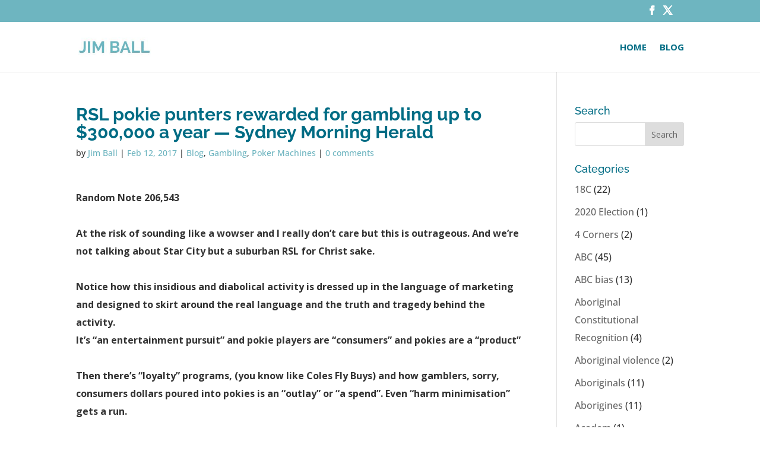

--- FILE ---
content_type: text/html; charset=UTF-8
request_url: https://www.jimball.com.au/blog/rsl-pokie-punters-rewarded-gambling-300000-year-sydney-morning-herald/
body_size: 18193
content:
<!DOCTYPE html><html lang="en-AU"><head><meta charset="UTF-8" /><meta http-equiv="X-UA-Compatible" content="IE=edge"><link rel="pingback" href="https://www.jimball.com.au/xmlrpc.php" /> <script type="text/javascript">document.documentElement.className = 'js';</script> <link rel="preconnect" href="https://fonts.gstatic.com" crossorigin /><meta name='robots' content='index, follow, max-image-preview:large, max-snippet:-1, max-video-preview:-1' /> <script type="text/javascript">let jqueryParams=[],jQuery=function(r){return jqueryParams=[...jqueryParams,r],jQuery},$=function(r){return jqueryParams=[...jqueryParams,r],$};window.jQuery=jQuery,window.$=jQuery;let customHeadScripts=!1;jQuery.fn=jQuery.prototype={},$.fn=jQuery.prototype={},jQuery.noConflict=function(r){if(window.jQuery)return jQuery=window.jQuery,$=window.jQuery,customHeadScripts=!0,jQuery.noConflict},jQuery.ready=function(r){jqueryParams=[...jqueryParams,r]},$.ready=function(r){jqueryParams=[...jqueryParams,r]},jQuery.load=function(r){jqueryParams=[...jqueryParams,r]},$.load=function(r){jqueryParams=[...jqueryParams,r]},jQuery.fn.ready=function(r){jqueryParams=[...jqueryParams,r]},$.fn.ready=function(r){jqueryParams=[...jqueryParams,r]};</script> <link media="all" href="https://www.jimball.com.au/wp-content/cache/autoptimize/css/autoptimize_540e0f0261d0dc5493b1392d90b7c8b6.css" rel="stylesheet"><title>RSL pokie punters rewarded for gambling up to $300,000 a year - Sydney Morning Herald - JIM BALL</title><link rel="canonical" href="https://www.jimball.com.au/blog/rsl-pokie-punters-rewarded-gambling-300000-year-sydney-morning-herald/" /><meta property="og:locale" content="en_US" /><meta property="og:type" content="article" /><meta property="og:title" content="RSL pokie punters rewarded for gambling up to $300,000 a year - Sydney Morning Herald - JIM BALL" /><meta property="og:description" content="Anyone in suburbia dropping $300,000 a year into pokies in a suburban RSL has a serious problem and the RSL is an enabler, straight up. They are running a racket and are no better than a prostitutes pimp hiding behind the cloak of respectability afforded by the words, Returned Soldiers League." /><meta property="og:url" content="https://www.jimball.com.au/blog/rsl-pokie-punters-rewarded-gambling-300000-year-sydney-morning-herald/" /><meta property="og:site_name" content="JIM BALL" /><meta property="article:published_time" content="2017-02-11T22:16:57+00:00" /><meta name="author" content="Jim Ball" /><meta name="twitter:label1" content="Written by" /><meta name="twitter:data1" content="Jim Ball" /><meta name="twitter:label2" content="Est. reading time" /><meta name="twitter:data2" content="2 minutes" /> <script type="application/ld+json" class="yoast-schema-graph">{"@context":"https://schema.org","@graph":[{"@type":"WebPage","@id":"https://www.jimball.com.au/blog/rsl-pokie-punters-rewarded-gambling-300000-year-sydney-morning-herald/","url":"https://www.jimball.com.au/blog/rsl-pokie-punters-rewarded-gambling-300000-year-sydney-morning-herald/","name":"RSL pokie punters rewarded for gambling up to $300,000 a year - Sydney Morning Herald - JIM BALL","isPartOf":{"@id":"https://www.jimball.com.au/#website"},"datePublished":"2017-02-11T22:16:57+00:00","author":{"@id":"https://www.jimball.com.au/#/schema/person/9f80862176b26720611942c376cc91a4"},"breadcrumb":{"@id":"https://www.jimball.com.au/blog/rsl-pokie-punters-rewarded-gambling-300000-year-sydney-morning-herald/#breadcrumb"},"inLanguage":"en-AU","potentialAction":[{"@type":"ReadAction","target":["https://www.jimball.com.au/blog/rsl-pokie-punters-rewarded-gambling-300000-year-sydney-morning-herald/"]}]},{"@type":"BreadcrumbList","@id":"https://www.jimball.com.au/blog/rsl-pokie-punters-rewarded-gambling-300000-year-sydney-morning-herald/#breadcrumb","itemListElement":[{"@type":"ListItem","position":1,"name":"Home","item":"https://www.jimball.com.au/"},{"@type":"ListItem","position":2,"name":"RSL pokie punters rewarded for gambling up to $300,000 a year &#8212; Sydney Morning Herald"}]},{"@type":"WebSite","@id":"https://www.jimball.com.au/#website","url":"https://www.jimball.com.au/","name":"JIM BALL","description":"Random Notes and Observations","potentialAction":[{"@type":"SearchAction","target":{"@type":"EntryPoint","urlTemplate":"https://www.jimball.com.au/?s={search_term_string}"},"query-input":{"@type":"PropertyValueSpecification","valueRequired":true,"valueName":"search_term_string"}}],"inLanguage":"en-AU"},{"@type":"Person","@id":"https://www.jimball.com.au/#/schema/person/9f80862176b26720611942c376cc91a4","name":"Jim Ball","image":{"@type":"ImageObject","inLanguage":"en-AU","@id":"https://www.jimball.com.au/#/schema/person/image/","url":"https://secure.gravatar.com/avatar/bf65bc6f871a95052860d823d6294baf0b04ff13a420e4d7624d69d6ff7f1e49?s=96&d=mm&r=g","contentUrl":"https://secure.gravatar.com/avatar/bf65bc6f871a95052860d823d6294baf0b04ff13a420e4d7624d69d6ff7f1e49?s=96&d=mm&r=g","caption":"Jim Ball"},"url":"https://www.jimball.com.au/author/jim-ball/"}]}</script> <link rel='dns-prefetch' href='//stats.wp.com' /><link rel='dns-prefetch' href='//maxcdn.bootstrapcdn.com' /><link rel='dns-prefetch' href='//fonts.googleapis.com' /><link rel='preconnect' href='//i0.wp.com' /><link rel='preconnect' href='//c0.wp.com' /><link href='https://i1.wp.com' rel='preconnect' /><link href='https://i2.wp.com' rel='preconnect' /><link href='https://i0.wp.com' rel='preconnect' /><link href='https://pixel.wp.com' rel='preconnect' /><link href='https://stats.wp.com' rel='preconnect' /><link href='https://fonts.gstatic.com' crossorigin='anonymous' rel='preconnect' /><link href='https://fonts.googleapis.com' rel='preconnect' /><link href='https://blog.pixelfish.com.au' rel='preconnect' /><link href='https://maxcdn.bootstrapcdn.com' rel='preconnect' /><link rel="alternate" type="application/rss+xml" title="JIM BALL &raquo; Feed" href="https://www.jimball.com.au/feed/" /><link rel="alternate" type="application/rss+xml" title="JIM BALL &raquo; Comments Feed" href="https://www.jimball.com.au/comments/feed/" /><link rel="alternate" type="application/rss+xml" title="JIM BALL &raquo; RSL pokie punters rewarded for gambling up to $300,000 a year &#8212; Sydney Morning Herald Comments Feed" href="https://www.jimball.com.au/blog/rsl-pokie-punters-rewarded-gambling-300000-year-sydney-morning-herald/feed/" /><meta content="Divi Child v." name="generator"/><link rel='stylesheet' id='sb-font-awesome-css' href='https://maxcdn.bootstrapcdn.com/font-awesome/4.7.0/css/font-awesome.min.css?ver=e04e219d23270a944d6575dc6b54cb93' type='text/css' media='all' /><link rel='stylesheet' id='et-gf-open-sans-css' href='https://fonts.googleapis.com/css?family=Open+Sans:400,700' type='text/css' media='all' /><link rel="https://api.w.org/" href="https://www.jimball.com.au/wp-json/" /><link rel="alternate" title="JSON" type="application/json" href="https://www.jimball.com.au/wp-json/wp/v2/posts/4258" /><link rel="EditURI" type="application/rsd+xml" title="RSD" href="https://www.jimball.com.au/xmlrpc.php?rsd" /><link rel='shortlink' href='https://www.jimball.com.au/?p=4258' /><link rel="alternate" title="oEmbed (JSON)" type="application/json+oembed" href="https://www.jimball.com.au/wp-json/oembed/1.0/embed?url=https%3A%2F%2Fwww.jimball.com.au%2Fblog%2Frsl-pokie-punters-rewarded-gambling-300000-year-sydney-morning-herald%2F" /><link rel="alternate" title="oEmbed (XML)" type="text/xml+oembed" href="https://www.jimball.com.au/wp-json/oembed/1.0/embed?url=https%3A%2F%2Fwww.jimball.com.au%2Fblog%2Frsl-pokie-punters-rewarded-gambling-300000-year-sydney-morning-herald%2F&#038;format=xml" /><meta name="viewport" content="width=device-width, initial-scale=1.0, maximum-scale=1.0, user-scalable=0" /></head><body class="wp-singular post-template-default single single-post postid-4258 single-format-standard wp-theme-Divi wp-child-theme-Divi-child et_monarch et_pb_button_helper_class et_fixed_nav et_show_nav et_pb_show_title et_secondary_nav_enabled et_primary_nav_dropdown_animation_fade et_secondary_nav_dropdown_animation_fade et_header_style_left et_pb_footer_columns4 et_cover_background et_pb_gutter osx et_pb_gutters3 et_right_sidebar et_divi_theme et-db"><div id="page-container"><div id="top-header"><div class="container clearfix"><div id="et-secondary-menu"><ul class="et-social-icons"><li class="et-social-icon et-social-facebook"> <a href="https://www.facebook.com/Jim-Ball-584301808404124" class="icon"> <span>Facebook</span> </a></li><li class="et-social-icon et-social-twitter"> <a href="https://twitter.com/jimball1000" class="icon"> <span>Twitter</span> </a></li></ul></div></div></div><header id="main-header" data-height-onload="70"><div class="container clearfix et_menu_container"><div class="logo_container"> <span class="logo_helper"></span> <a href="https://www.jimball.com.au/"> <img src="https://www.jimball.com.au/wp-content/uploads/jimball-logo-2017.gif" width="227" height="62" alt="JIM BALL" id="logo" data-height-percentage="40" /> </a></div><div id="et-top-navigation" data-height="70" data-fixed-height="40"><nav id="top-menu-nav"><ul id="top-menu" class="nav"><li id="menu-item-2336" class="menu-item menu-item-type-post_type menu-item-object-page menu-item-home menu-item-2336"><a href="https://www.jimball.com.au/">Home</a></li><li id="menu-item-58" class="menu-item menu-item-type-post_type menu-item-object-page menu-item-58"><a href="https://www.jimball.com.au/blog/">Blog</a></li></ul></nav><div id="et_mobile_nav_menu"><div class="mobile_nav closed"> <span class="select_page">Select Page</span> <span class="mobile_menu_bar mobile_menu_bar_toggle"></span></div></div></div></div></header><div id="et-main-area"><div id="main-content"><div class="container"><div id="content-area" class="clearfix"><div id="left-area"><article id="post-4258" class="et_pb_post post-4258 post type-post status-publish format-standard hentry category-blog category-gambling category-poker-machines"><div class="et_post_meta_wrapper"><h1 class="entry-title">RSL pokie punters rewarded for gambling up to $300,000 a year &#8212; Sydney Morning Herald</h1><p class="post-meta"> by <span class="author vcard"><a href="https://www.jimball.com.au/author/jim-ball/" title="Posts by Jim Ball" rel="author">Jim Ball</a></span> | <span class="published">Feb 12, 2017</span> | <a href="https://www.jimball.com.au/category/blog/" rel="category tag">Blog</a>, <a href="https://www.jimball.com.au/category/gambling/" rel="category tag">Gambling</a>, <a href="https://www.jimball.com.au/category/poker-machines/" rel="category tag">Poker Machines</a> | <span class="comments-number"><a href="https://www.jimball.com.au/blog/rsl-pokie-punters-rewarded-gambling-300000-year-sydney-morning-herald/#respond">0 comments</a></span></p></div><div class="entry-content"><div data-contents="true"><div data-editor="2aao9" data-offset-key="a7u4e-0-0" data-block="true"><div class="_1mf _1mj" data-offset-key="a7u4e-0-0"><strong>Random Note 206,543</strong></div></div><div data-editor="2aao9" data-offset-key="67dpd-0-0" data-block="true"><strong> </strong></div><div data-editor="2aao9" data-offset-key="fnfck-0-0" data-block="true"><div class="_1mf _1mj" data-offset-key="fnfck-0-0"><strong>At the risk of sounding like a wowser and I really don&#8217;t care but this is outrageous. And we&#8217;re not talking about Star City but a suburban RSL for Christ sake. </strong></div></div><div data-editor="2aao9" data-offset-key="n3pn-0-0" data-block="true"><strong> </strong></div><div data-editor="2aao9" data-offset-key="13pui-0-0" data-block="true"><div class="_1mf _1mj" data-offset-key="13pui-0-0"><strong>Notice how this insidious and diabolical activity is dressed up in the language of marketing and designed to skirt around the real language and the truth and tragedy behind the activity. </strong></div></div><div data-editor="2aao9" data-offset-key="83ldr-0-0" data-block="true"><div class="_1mf _1mj" data-offset-key="83ldr-0-0"><strong>It&#8217;s &#8220;an entertainment pursuit&#8221; and pokie players are &#8220;consumers&#8221; and pokies are a &#8220;product&#8221; </strong></div></div><div data-editor="2aao9" data-offset-key="9qj3b-0-0" data-block="true"><strong> </strong></div><div data-editor="2aao9" data-offset-key="84dio-0-0" data-block="true"><div class="_1mf _1mj" data-offset-key="84dio-0-0"><strong>Then there&#8217;s &#8220;loyalty&#8221; programs, (you know like Coles Fly Buys) and how gamblers, sorry, consumers dollars poured into pokies is an &#8220;outlay&#8221; or &#8220;a spend&#8221;. Even &#8220;harm minimisation&#8221; gets a run. </strong></div></div><div data-editor="2aao9" data-offset-key="21jc5-0-0" data-block="true"><strong> </strong></div><div data-editor="2aao9" data-offset-key="elv7b-0-0" data-block="true"><div class="_1mf _1mj" data-offset-key="elv7b-0-0"><strong>Anyone in suburbia dropping $300,000 a year into pokies in a suburban RSL has a serious problem and the RSL is an enabler, straight up. They are running a racket and are no better than a prostitutes pimp hiding behind the cloak of respectability afforded by the words, Returned Soldiers League. </strong></div></div><div data-editor="2aao9" data-offset-key="3125v-0-0" data-block="true"><strong> </strong></div><div data-editor="2aao9" data-offset-key="8n55i-0-0" data-block="true"><div class="_1mf _1mj" data-offset-key="8n55i-0-0"><strong>And of course the governments of either persuasion won&#8217;t act because their respective parties are on the take via political donations. In an anaemic, vanilla, jellyback, horse shit statement, Toole the Minister said;</strong></div></div><div data-editor="2aao9" data-offset-key="b9r7k-0-0" data-block="true"><strong> </strong></div><div data-editor="2aao9" data-offset-key="7ejjt-0-0" data-block="true"><div class="_1mf _1mj" data-offset-key="7ejjt-0-0"><span data-offset-key="7ejjt-0-0"><strong>&#8220;NSW clubs and hotels can offer gaming machine player reward schemes but must comply with harm minimisation laws. Liquor &amp; Gaming NSW investigates complaints about gaming machine player reward schemes and takes compliance action where necessary,&#8221;</strong>  </span></div></div></div><div class="_1mf _1mj" data-offset-key="7ejjt-0-0"></div><div class="_1mf _1mj" data-offset-key="7ejjt-0-0"><strong>Cut &amp; Paste  and link to the full story below</strong>..</div><div class="_1mf _1mj" data-offset-key="7ejjt-0-0"></div><div class="_1mf _1mj" data-offset-key="7ejjt-0-0"><em>&#8230;Punters who attain &#8220;diamond&#8221; status at the northern beaches club are being offered reserved parking, a red carpet into the gaming area from the car park, 80 per cent discounts on food and drinks and a &#8220;personalised hosting&#8221; service.</em></div><div data-contents="true"><div data-editor="2aao9" data-offset-key="cnuij-0-0" data-block="true"><div class="_1mf _1mj" data-offset-key="cnuij-0-0"><em>A diamond member must accrue 30,000 status points every six months, which, according to terms and conditions, translates to $150,000 in gaming turnover. A &#8220;platinum-plus&#8221; player must turn over $75,000 in the same period, or $150,000 a year. For those people it causes an issue for we look after them but it is not our job to judge what a consumer pays for a product. If they enjoy it and they can afford it, that&#8217;s their choice,&#8221; he said.</em></div></div><div data-editor="2aao9" data-offset-key="cpc76-0-0" data-block="true"><div class="_1mf _1mj" data-offset-key="cpc76-0-0"><em>&#8220;We are talking about people who are probably bankrupting themselves to achieve platinum status. We are talking about people who are burning through life savings and or redundancy cheques and or inheritances – even their own homes,&#8221; he said.</em></div></div><div data-editor="2aao9" data-offset-key="cb4pk-0-0" data-block="true"><div class="_1mf _1mj" data-offset-key="cb4pk-0-0"><em>Mr Livingstone said loyalty schemes meant gambling establishments had detailed data on how much people were gambling and should be forced to act when someone was in over their heads. <strong><a href="http://www.smh.com.au/federal-politics/political-news/rsl-pokie-punters-rewarded-for-gambling-up-to-300000-a-year-20170211-guanga.html" target="_blank">RSL pokie punters rewarded for gambling up to $300,000 a year </a></strong></em></div></div><div data-editor="2aao9" data-offset-key="884kp-0-0" data-block="true"><div class="_1mf _1mj" data-offset-key="884kp-0-0"><span data-offset-key="884kp-0-0"> </span></div></div></div><div class="et_social_inline et_social_mobile_on et_social_inline_bottom"><div class="et_social_networks et_social_4col et_social_slide et_social_rounded et_social_left et_social_no_animation et_social_withcounts et_social_withnetworknames et_social_outer_dark"><ul class="et_social_icons_container"><li class="et_social_facebook"> <a href="http://www.facebook.com/sharer.php?u=https%3A%2F%2Fwww.jimball.com.au%2Fblog%2Frsl-pokie-punters-rewarded-gambling-300000-year-sydney-morning-herald%2F&#038;t=RSL%20pokie%20punters%20rewarded%20for%20gambling%20up%20to%20%24300%2C000%20a%20year%20%E2%80%94%20Sydney%20Morning%20Herald" class="et_social_share et_social_display_count" rel="nofollow" data-social_name="facebook" data-post_id="4258" data-social_type="share" data-location="inline" data-min_count="0"> <i class="et_social_icon et_social_icon_facebook"></i><div class="et_social_network_label"><div class="et_social_networkname">Facebook</div></div><span class="et_social_overlay"></span> </a></li><li class="et_social_twitter"> <a href="http://twitter.com/share?text=RSL%20pokie%20punters%20rewarded%20for%20gambling%20up%20to%20%24300%2C000%20a%20year%20%E2%80%94%20Sydney%20Morning%20Herald&#038;url=https%3A%2F%2Fwww.jimball.com.au%2Fblog%2Frsl-pokie-punters-rewarded-gambling-300000-year-sydney-morning-herald%2F" class="et_social_share et_social_display_count" rel="nofollow" data-social_name="twitter" data-post_id="4258" data-social_type="share" data-location="inline" data-min_count="0"> <i class="et_social_icon et_social_icon_twitter"></i><div class="et_social_network_label"><div class="et_social_networkname">Twitter</div></div><span class="et_social_overlay"></span> </a></li><li class="et_social_linkedin"> <a href="http://www.linkedin.com/shareArticle?mini=true&#038;url=https%3A%2F%2Fwww.jimball.com.au%2Fblog%2Frsl-pokie-punters-rewarded-gambling-300000-year-sydney-morning-herald%2F&#038;title=RSL%20pokie%20punters%20rewarded%20for%20gambling%20up%20to%20%24300%2C000%20a%20year%20%E2%80%94%20Sydney%20Morning%20Herald" class="et_social_share et_social_display_count" rel="nofollow" data-social_name="linkedin" data-post_id="4258" data-social_type="share" data-location="inline" data-min_count="0"> <i class="et_social_icon et_social_icon_linkedin"></i><div class="et_social_network_label"><div class="et_social_networkname">LinkedIn</div></div><span class="et_social_overlay"></span> </a></li><li class="et_social_googleplus"> <a href="https://plus.google.com/share?url=https%3A%2F%2Fwww.jimball.com.au%2Fblog%2Frsl-pokie-punters-rewarded-gambling-300000-year-sydney-morning-herald%2F&#038;t=RSL%20pokie%20punters%20rewarded%20for%20gambling%20up%20to%20%24300%2C000%20a%20year%20%E2%80%94%20Sydney%20Morning%20Herald" class="et_social_share et_social_display_count" rel="nofollow" data-social_name="googleplus" data-post_id="4258" data-social_type="share" data-location="inline" data-min_count="0"> <i class="et_social_icon et_social_icon_googleplus"></i><div class="et_social_network_label"><div class="et_social_networkname">Google+</div></div><span class="et_social_overlay"></span> </a></li></ul></div></div></div><div class="et_post_meta_wrapper"><section id="comment-wrap"><div id="comment-section" class="nocomments"></div><div id="respond" class="comment-respond"><h3 id="reply-title" class="comment-reply-title"><span>Submit a Comment</span> <small><a rel="nofollow" id="cancel-comment-reply-link" href="/blog/rsl-pokie-punters-rewarded-gambling-300000-year-sydney-morning-herald/#respond" style="display:none;">Cancel reply</a></small></h3><form action="https://www.jimball.com.au/wp-comments-post.php" method="post" id="commentform" class="comment-form"><p class="comment-notes"><span id="email-notes">Your email address will not be published.</span> <span class="required-field-message">Required fields are marked <span class="required">*</span></span></p><p class="comment-form-comment"><label for="comment">Comment <span class="required">*</span></label><textarea id="comment" name="comment" cols="45" rows="8" maxlength="65525" required="required"></textarea></p><p class="comment-form-author"><label for="author">Name <span class="required">*</span></label> <input id="author" name="author" type="text" value="" size="30" maxlength="245" autocomplete="name" required="required" /></p><p class="comment-form-email"><label for="email">Email <span class="required">*</span></label> <input id="email" name="email" type="text" value="" size="30" maxlength="100" aria-describedby="email-notes" autocomplete="email" required="required" /></p><p class="comment-form-url"><label for="url">Website</label> <input id="url" name="url" type="text" value="" size="30" maxlength="200" autocomplete="url" /></p><p class="comment-form-cookies-consent"><input id="wp-comment-cookies-consent" name="wp-comment-cookies-consent" type="checkbox" value="yes" /> <label for="wp-comment-cookies-consent">Save my name, email, and website in this browser for the next time I comment.</label></p><p class="form-submit"><div class="g-recaptcha" id="g-recaptcha-1" data-sitekey="6Le6ctIoAAAAAC-OZbvNmm1hGldliC-IqCzU-Omm" data-theme="light" style="margin:0px 0px 0px 0px"></div><input name="submit" type="submit" id="submit" class="submit et_pb_button" value="Submit Comment" /> <input type='hidden' name='comment_post_ID' value='4258' id='comment_post_ID' /> <input type='hidden' name='comment_parent' id='comment_parent' value='0' /></p><p style="display: none;"><input type="hidden" id="akismet_comment_nonce" name="akismet_comment_nonce" value="d2ebfed96e" /></p><p style="display: none !important;" class="akismet-fields-container" data-prefix="ak_"><label>&#916;<textarea name="ak_hp_textarea" cols="45" rows="8" maxlength="100"></textarea></label><input type="hidden" id="ak_js_1" name="ak_js" value="0"/><script>document.getElementById( "ak_js_1" ).setAttribute( "value", ( new Date() ).getTime() );</script></p></form></div></section></div></article></div><div id="sidebar"><div id="search-2" class="et_pb_widget widget_search"><h4 class="widgettitle">Search</h4><form role="search" method="get" id="searchform" class="searchform" action="https://www.jimball.com.au/"><div> <label class="screen-reader-text" for="s">Search for:</label> <input type="text" value="" name="s" id="s" /> <input type="submit" id="searchsubmit" value="Search" /></div></form></div><div id="categories-2" class="et_pb_widget widget_categories"><h4 class="widgettitle">Categories</h4><ul><li class="cat-item cat-item-102"><a href="https://www.jimball.com.au/category/18c/">18C</a> (22)</li><li class="cat-item cat-item-626"><a href="https://www.jimball.com.au/category/2020-election/">2020 Election</a> (1)</li><li class="cat-item cat-item-253"><a href="https://www.jimball.com.au/category/4-corners/">4 Corners</a> (2)</li><li class="cat-item cat-item-59"><a href="https://www.jimball.com.au/category/abc/">ABC</a> (45)</li><li class="cat-item cat-item-305"><a href="https://www.jimball.com.au/category/abc-bias/">ABC bias</a> (13)</li><li class="cat-item cat-item-387"><a href="https://www.jimball.com.au/category/aboriginal-constitutional-recognition/">Aboriginal Constitutional Recognition</a> (4)</li><li class="cat-item cat-item-439"><a href="https://www.jimball.com.au/category/aboriginal-violence/">Aboriginal violence</a> (2)</li><li class="cat-item cat-item-267"><a href="https://www.jimball.com.au/category/aboriginals/">Aboriginals</a> (11)</li><li class="cat-item cat-item-269"><a href="https://www.jimball.com.au/category/aborigines/">Aborigines</a> (11)</li><li class="cat-item cat-item-391"><a href="https://www.jimball.com.au/category/academ/">Academ</a> (1)</li><li class="cat-item cat-item-596"><a href="https://www.jimball.com.au/category/achievers-and-doers/">achievers and doers</a> (1)</li><li class="cat-item cat-item-201"><a href="https://www.jimball.com.au/category/actu/">ACTU</a> (2)</li><li class="cat-item cat-item-319"><a href="https://www.jimball.com.au/category/adani/">Adani</a> (1)</li><li class="cat-item cat-item-115"><a href="https://www.jimball.com.au/category/addiction/">Addiction</a> (1)</li><li class="cat-item cat-item-541"><a href="https://www.jimball.com.au/category/adern/">Adern</a> (1)</li><li class="cat-item cat-item-511"><a href="https://www.jimball.com.au/category/afghanistan/">Afghanistan</a> (3)</li><li class="cat-item cat-item-332"><a href="https://www.jimball.com.au/category/african-gangs/">African Gangs</a> (1)</li><li class="cat-item cat-item-457"><a href="https://www.jimball.com.au/category/agenda-21/">Agenda 21</a> (2)</li><li class="cat-item cat-item-275"><a href="https://www.jimball.com.au/category/agenda-grinding-america-down/">Agenda Grinding America Down</a> (1)</li><li class="cat-item cat-item-370"><a href="https://www.jimball.com.au/category/agl/">AGL</a> (5)</li><li class="cat-item cat-item-222"><a href="https://www.jimball.com.au/category/airlines-safety/">Airlines Safety</a> (1)</li><li class="cat-item cat-item-242"><a href="https://www.jimball.com.au/category/alan-joyce/">Alan Joyce</a> (2)</li><li class="cat-item cat-item-607"><a href="https://www.jimball.com.au/category/albanese/">Albanese</a> (7)</li><li class="cat-item cat-item-611"><a href="https://www.jimball.com.au/category/albanese-government/">Albanese Government</a> (5)</li><li class="cat-item cat-item-559"><a href="https://www.jimball.com.au/category/albo/">Albo</a> (9)</li><li class="cat-item cat-item-278"><a href="https://www.jimball.com.au/category/albrechtsen/">Albrechtsen</a> (1)</li><li class="cat-item cat-item-411"><a href="https://www.jimball.com.au/category/alex-jones/">Alex Jones</a> (1)</li><li class="cat-item cat-item-315"><a href="https://www.jimball.com.au/category/alice-in-wonderland/">Alice In Wonderland</a> (1)</li><li class="cat-item cat-item-131"><a href="https://www.jimball.com.au/category/alinsky/">Alinsky</a> (12)</li><li class="cat-item cat-item-394"><a href="https://www.jimball.com.au/category/all-men-are-rapists/">All men are rapists</a> (1)</li><li class="cat-item cat-item-41"><a href="https://www.jimball.com.au/category/alternate-energy/">Alternate Energy</a> (10)</li><li class="cat-item cat-item-78"><a href="https://www.jimball.com.au/category/alternative-energy/">Alternative Energy</a> (18)</li><li class="cat-item cat-item-568"><a href="https://www.jimball.com.au/category/america/">America</a> (2)</li><li class="cat-item cat-item-482"><a href="https://www.jimball.com.au/category/america-riots/">America Riots</a> (1)</li><li class="cat-item cat-item-487"><a href="https://www.jimball.com.au/category/american-election/">American Election</a> (13)</li><li class="cat-item cat-item-592"><a href="https://www.jimball.com.au/category/american-election-2024/">American Election 2024</a> (3)</li><li class="cat-item cat-item-463"><a href="https://www.jimball.com.au/category/american-politics/">American Politics</a> (8)</li><li class="cat-item cat-item-317"><a href="https://www.jimball.com.au/category/andrew-robb/">Andrew Robb</a> (1)</li><li class="cat-item cat-item-560"><a href="https://www.jimball.com.au/category/anthony-albanese/">Anthony Albanese</a> (2)</li><li class="cat-item cat-item-88"><a href="https://www.jimball.com.au/category/anti-semitism/">Anti Semitism</a> (9)</li><li class="cat-item cat-item-516"><a href="https://www.jimball.com.au/category/anti-vaxxers/">Anti Vaxxers</a> (1)</li><li class="cat-item cat-item-483"><a href="https://www.jimball.com.au/category/antifa/">Antifa</a> (1)</li><li class="cat-item cat-item-134"><a href="https://www.jimball.com.au/category/anzac-day/">Anzac Day</a> (7)</li><li class="cat-item cat-item-245"><a href="https://www.jimball.com.au/category/asio/">ASIO</a> (5)</li><li class="cat-item cat-item-265"><a href="https://www.jimball.com.au/category/assange/">Assange</a> (2)</li><li class="cat-item cat-item-314"><a href="https://www.jimball.com.au/category/astroturf/">Astroturf</a> (2)</li><li class="cat-item cat-item-271"><a href="https://www.jimball.com.au/category/astroturfing/">Astroturfing</a> (3)</li><li class="cat-item cat-item-135"><a href="https://www.jimball.com.au/category/australia-day/">Australia Day</a> (6)</li><li class="cat-item cat-item-172"><a href="https://www.jimball.com.au/category/australia-post/">Australia Post</a> (1)</li><li class="cat-item cat-item-593"><a href="https://www.jimball.com.au/category/australias-slaves/">Australia&#039;s Slaves</a> (1)</li><li class="cat-item cat-item-379"><a href="https://www.jimball.com.au/category/australian-history/">Australian History</a> (1)</li><li class="cat-item cat-item-220"><a href="https://www.jimball.com.au/category/australian-values/">Australian Values</a> (3)</li><li class="cat-item cat-item-250"><a href="https://www.jimball.com.au/category/autism/">Autism\</a> (1)</li><li class="cat-item cat-item-205"><a href="https://www.jimball.com.au/category/ayaan-hirsi-ai/">Ayaan Hirsi Ai</a> (4)</li><li class="cat-item cat-item-156"><a href="https://www.jimball.com.au/category/ayaan-hirsi-ali/">Ayaan Hirsi Ali</a> (5)</li><li class="cat-item cat-item-117"><a href="https://www.jimball.com.au/category/badgerys-creek/">Badgerys Creek</a> (2)</li><li class="cat-item cat-item-359"><a href="https://www.jimball.com.au/category/ball-tampering/">Ball tampering</a> (1)</li><li class="cat-item cat-item-447"><a href="https://www.jimball.com.au/category/ball-waxing/">Ball waxing</a> (1)</li><li class="cat-item cat-item-375"><a href="https://www.jimball.com.au/category/banking-royal-commission/">Banking Royal Commission</a> (1)</li><li class="cat-item cat-item-434"><a href="https://www.jimball.com.au/category/barnaby-joyce/">Barnaby Joyce</a> (1)</li><li class="cat-item cat-item-485"><a href="https://www.jimball.com.au/category/belarus-colour-revolution/">Belarus Colour Revolution</a> (1)</li><li class="cat-item cat-item-371"><a href="https://www.jimball.com.au/category/bella-dabrera/">Bella d’Abrera</a> (1)</li><li class="cat-item cat-item-476"><a href="https://www.jimball.com.au/category/belt-and-road/">Belt and Road</a> (3)</li><li class="cat-item cat-item-460"><a href="https://www.jimball.com.au/category/berlin-wall/">Berlin Wall</a> (1)</li><li class="cat-item cat-item-495"><a href="https://www.jimball.com.au/category/biden/">Biden</a> (5)</li><li class="cat-item cat-item-139"><a href="https://www.jimball.com.au/category/bill-clinton/">Bill Clinton</a> (1)</li><li class="cat-item cat-item-189"><a href="https://www.jimball.com.au/category/bill-leak/">Bill Leak</a> (8)</li><li class="cat-item cat-item-582"><a href="https://www.jimball.com.au/category/bill-maher/">Bill Maher</a> (1)</li><li class="cat-item cat-item-146"><a href="https://www.jimball.com.au/category/bill-shorten/">Bill Shorten</a> (4)</li><li class="cat-item cat-item-412"><a href="https://www.jimball.com.au/category/bjorn-lomborg/">Bjorn Lomborg</a> (1)</li><li class="cat-item cat-item-285"><a href="https://www.jimball.com.au/category/black-lives-matter/">Black Lives Matter</a> (3)</li><li class="cat-item cat-item-575"><a href="https://www.jimball.com.au/category/black-superiority/">Black superiority</a> (1)</li><li class="cat-item cat-item-424"><a href="https://www.jimball.com.au/category/blasy-ford/">Blasy Ford</a> (2)</li><li class="cat-item cat-item-4"><a href="https://www.jimball.com.au/category/blog/">Blog</a> (2,134)</li><li class="cat-item cat-item-374"><a href="https://www.jimball.com.au/category/boats/">Boats</a> (3)</li><li class="cat-item cat-item-316"><a href="https://www.jimball.com.au/category/bob-carr/">Bob Carr</a> (3)</li><li class="cat-item cat-item-640"><a href="https://www.jimball.com.au/category/bondi-massacre/">Bondi Massacre</a> (7)</li><li class="cat-item cat-item-505"><a href="https://www.jimball.com.au/category/book-banning/">Book Banning</a> (1)</li><li class="cat-item cat-item-12"><a href="https://www.jimball.com.au/category/border-securitymulticulturalism/">Border Security/Multiculturalism</a> (20)</li><li class="cat-item cat-item-101"><a href="https://www.jimball.com.au/category/brexit/">Brexit</a> (5)</li><li class="cat-item cat-item-609"><a href="https://www.jimball.com.au/category/britain/">Britain</a> (1)</li><li class="cat-item cat-item-545"><a href="https://www.jimball.com.au/category/brittany-higgins/">Brittany Higgins</a> (1)</li><li class="cat-item cat-item-442"><a href="https://www.jimball.com.au/category/bullying/">Bullying</a> (1)</li><li class="cat-item cat-item-459"><a href="https://www.jimball.com.au/category/bushfires/">Bushfires</a> (3)</li><li class="cat-item cat-item-425"><a href="https://www.jimball.com.au/category/cable-networks/">Cable Networks</a> (1)</li><li class="cat-item cat-item-248"><a href="https://www.jimball.com.au/category/camille-paglia/">Camille Paglia</a> (2)</li><li class="cat-item cat-item-567"><a href="https://www.jimball.com.au/category/cancel-culture/">Cancel Culture</a> (1)</li><li class="cat-item cat-item-422"><a href="https://www.jimball.com.au/category/captain-cook/">Captain Cook</a> (1)</li><li class="cat-item cat-item-461"><a href="https://www.jimball.com.au/category/carbon/">Carbon</a> (1)</li><li class="cat-item cat-item-450"><a href="https://www.jimball.com.au/category/cargo-cult/">Cargo Cult</a> (1)</li><li class="cat-item cat-item-467"><a href="https://www.jimball.com.au/category/caronavirus/">Caronavirus</a> (5)</li><li class="cat-item cat-item-438"><a href="https://www.jimball.com.au/category/cashless-welfare-card/">Cashless Welfare Card</a> (1)</li><li class="cat-item cat-item-551"><a href="https://www.jimball.com.au/category/chaos-and-disruption/">Chaos and Disruption</a> (1)</li><li class="cat-item cat-item-616"><a href="https://www.jimball.com.au/category/charlie-kirk/">Charlie Kirk</a> (3)</li><li class="cat-item cat-item-480"><a href="https://www.jimball.com.au/category/charlie-lynn-resignation/">Charlie Lynn Resignation</a> (1)</li><li class="cat-item cat-item-206"><a href="https://www.jimball.com.au/category/child-abuse-inquiry/">Child abuse inquiry</a> (2)</li><li class="cat-item cat-item-81"><a href="https://www.jimball.com.au/category/child-care/">Child Care</a> (1)</li><li class="cat-item cat-item-61"><a href="https://www.jimball.com.au/category/china/">China</a> (28)</li><li class="cat-item cat-item-620"><a href="https://www.jimball.com.au/category/chris-bowen/">Chris Bowen</a> (1)</li><li class="cat-item cat-item-204"><a href="https://www.jimball.com.au/category/christian-genocide/">Christian Genocide</a> (1)</li><li class="cat-item cat-item-645"><a href="https://www.jimball.com.au/category/christianity/">Christianity</a> (1)</li><li class="cat-item cat-item-327"><a href="https://www.jimball.com.au/category/christmas/">Christmas</a> (2)</li><li class="cat-item cat-item-194"><a href="https://www.jimball.com.au/category/chuck-berry/">Chuck Berry</a> (1)</li><li class="cat-item cat-item-298"><a href="https://www.jimball.com.au/category/citizenship/">Citizenship</a> (2)</li><li class="cat-item cat-item-219"><a href="https://www.jimball.com.au/category/citizsenship-and-values/">Citizsenship and Values</a> (3)</li><li class="cat-item cat-item-27"><a href="https://www.jimball.com.au/category/climate/">Climate</a> (91)</li><li class="cat-item cat-item-28"><a href="https://www.jimball.com.au/category/climate-2/">Climate</a> (90)</li><li class="cat-item cat-item-43"><a href="https://www.jimball.com.au/category/clinton/">Clinton</a> (115)</li><li class="cat-item cat-item-98"><a href="https://www.jimball.com.au/category/clinton-emails/">Clinton Emails</a> (5)</li><li class="cat-item cat-item-99"><a href="https://www.jimball.com.au/category/clinton-foundation/">Clinton Foundation</a> (3)</li><li class="cat-item cat-item-445"><a href="https://www.jimball.com.au/category/cloward-and-piven-strategy/">Cloward and Piven strategy</a> (2)</li><li class="cat-item cat-item-397"><a href="https://www.jimball.com.au/category/co2/">Co2</a> (4)</li><li class="cat-item cat-item-212"><a href="https://www.jimball.com.au/category/coal/">Coal</a> (9)</li><li class="cat-item cat-item-602"><a href="https://www.jimball.com.au/category/coalition/">Coalition</a> (1)</li><li class="cat-item cat-item-238"><a href="https://www.jimball.com.au/category/cocaine/">Cocaine</a> (1)</li><li class="cat-item cat-item-192"><a href="https://www.jimball.com.au/category/comedy/">Comedy</a> (1)</li><li class="cat-item cat-item-119"><a href="https://www.jimball.com.au/category/commentariat/">Commentariat</a> (1)</li><li class="cat-item cat-item-259"><a href="https://www.jimball.com.au/category/commonwealth-bank/">Commonwealth Bank</a> (3)</li><li class="cat-item cat-item-299"><a href="https://www.jimball.com.au/category/communisim/">communisim</a> (1)</li><li class="cat-item cat-item-110"><a href="https://www.jimball.com.au/category/communism/">Communism</a> (4)</li><li class="cat-item cat-item-440"><a href="https://www.jimball.com.au/category/conservatives/">Conservatives</a> (1)</li><li class="cat-item cat-item-468"><a href="https://www.jimball.com.au/category/coronavirus/">Coronavirus</a> (20)</li><li class="cat-item cat-item-343"><a href="https://www.jimball.com.au/category/cory-bernardi/">Cory Bernardi</a> (1)</li><li class="cat-item cat-item-14"><a href="https://www.jimball.com.au/category/council-amalgamations/">Council Amalgamations</a> (3)</li><li class="cat-item cat-item-642"><a href="https://www.jimball.com.au/category/coversion-therapy/">Coversion Therapy</a> (1)</li><li class="cat-item cat-item-484"><a href="https://www.jimball.com.au/category/covid/">Covid</a> (7)</li><li class="cat-item cat-item-362"><a href="https://www.jimball.com.au/category/crickert-ball-tampering/">Crickert ball tampering</a> (1)</li><li class="cat-item cat-item-358"><a href="https://www.jimball.com.au/category/cricket-n/">Cricket n</a> (1)</li><li class="cat-item cat-item-42"><a href="https://www.jimball.com.au/category/crime/">Crime</a> (1)</li><li class="cat-item cat-item-217"><a href="https://www.jimball.com.au/category/crime-and-punishment/">Crime and Punishment</a> (1)</li><li class="cat-item cat-item-546"><a href="https://www.jimball.com.au/category/cult/">Cult</a> (1)</li><li class="cat-item cat-item-184"><a href="https://www.jimball.com.au/category/cultural-marxism/">Cultural Marxism</a> (31)</li><li class="cat-item cat-item-40"><a href="https://www.jimball.com.au/category/cultural-relativism/">Cultural Relativism</a> (15)</li><li class="cat-item cat-item-52"><a href="https://www.jimball.com.au/category/culture/">Culture</a> (89)</li><li class="cat-item cat-item-258"><a href="https://www.jimball.com.au/category/culture-warrior/">Culture Warrior</a> (2)</li><li class="cat-item cat-item-62"><a href="https://www.jimball.com.au/category/culture-wars/">Culture Wars</a> (49)</li><li class="cat-item cat-item-236"><a href="https://www.jimball.com.au/category/cutlture-wars/">Cutlture Wars</a> (10)</li><li class="cat-item cat-item-385"><a href="https://www.jimball.com.au/category/cyclists/">cyclists</a> (1)</li><li class="cat-item cat-item-64"><a href="https://www.jimball.com.au/category/dastyari/">Dastyari</a> (7)</li><li class="cat-item cat-item-388"><a href="https://www.jimball.com.au/category/data/">Data</a> (1)</li><li class="cat-item cat-item-199"><a href="https://www.jimball.com.au/category/daylight-saving/">Daylight Saving</a> (1)</li><li class="cat-item cat-item-246"><a href="https://www.jimball.com.au/category/death-of-europe/">Death of Europe</a> (2)</li><li class="cat-item cat-item-159"><a href="https://www.jimball.com.au/category/death-of-the-west/">Death of the West\</a> (11)</li><li class="cat-item cat-item-50"><a href="https://www.jimball.com.au/category/debt/">Debt</a> (6)</li><li class="cat-item cat-item-435"><a href="https://www.jimball.com.au/category/decline-of-the-west-and-democracy/">decline of the west and democracy</a> (1)</li><li class="cat-item cat-item-170"><a href="https://www.jimball.com.au/category/defence/">Defence</a> (1)</li><li class="cat-item cat-item-570"><a href="https://www.jimball.com.au/category/dei/">DEI</a> (3)</li><li class="cat-item cat-item-622"><a href="https://www.jimball.com.au/category/democracy/">Democracy</a> (1)</li><li class="cat-item cat-item-629"><a href="https://www.jimball.com.au/category/democratic-socialism/">Democratic Socialism</a> (1)</li><li class="cat-item cat-item-251"><a href="https://www.jimball.com.au/category/democrats/">Democrats</a> (17)</li><li class="cat-item cat-item-566"><a href="https://www.jimball.com.au/category/demographics/">Demographics</a> (1)</li><li class="cat-item cat-item-107"><a href="https://www.jimball.com.au/category/deomocracy/">Deomocracy</a> (5)</li><li class="cat-item cat-item-211"><a href="https://www.jimball.com.au/category/deplorables/">Deplorables</a> (1)</li><li class="cat-item cat-item-191"><a href="https://www.jimball.com.au/category/detention-centre/">detention centre</a> (1)</li><li class="cat-item cat-item-92"><a href="https://www.jimball.com.au/category/detention-centres/">Detention Centres</a> (1)</li><li class="cat-item cat-item-553"><a href="https://www.jimball.com.au/category/devience/">Devience\</a> (1)</li><li class="cat-item cat-item-340"><a href="https://www.jimball.com.au/category/di-natalie/">Di Natalie</a> (2)</li><li class="cat-item cat-item-623"><a href="https://www.jimball.com.au/category/digital-id/">Digital ID</a> (1)</li><li class="cat-item cat-item-574"><a href="https://www.jimball.com.au/category/disease-x/">Disease X</a> (1)</li><li class="cat-item cat-item-160"><a href="https://www.jimball.com.au/category/diversity/">Diversity</a> (10)</li><li class="cat-item cat-item-378"><a href="https://www.jimball.com.au/category/diversity-and-inclusion/">Diversity and Inclusion</a> (4)</li><li class="cat-item cat-item-599"><a href="https://www.jimball.com.au/category/doge/">DOGE</a> (1)</li><li class="cat-item cat-item-113"><a href="https://www.jimball.com.au/category/domestic-violence/">Domestic Violence</a> (1)</li><li class="cat-item cat-item-308"><a href="https://www.jimball.com.au/category/double-standards/">Double Standards</a> (1)</li><li class="cat-item cat-item-415"><a href="https://www.jimball.com.au/category/downer/">Downer</a> (1)</li><li class="cat-item cat-item-136"><a href="https://www.jimball.com.au/category/drain-the-swamp/">Drain The Swamp</a> (1)</li><li class="cat-item cat-item-488"><a href="https://www.jimball.com.au/category/drive-by-media/">Drive by Media</a> (1)</li><li class="cat-item cat-item-603"><a href="https://www.jimball.com.au/category/drone-warfare/">Drone Warfare</a> (1)</li><li class="cat-item cat-item-413"><a href="https://www.jimball.com.au/category/drought/">Drought</a> (2)</li><li class="cat-item cat-item-239"><a href="https://www.jimball.com.au/category/drug-mule/">Drug mule</a> (1)</li><li class="cat-item cat-item-60"><a href="https://www.jimball.com.au/category/drugs/">Drugs</a> (2)</li><li class="cat-item cat-item-195"><a href="https://www.jimball.com.au/category/dutch-politics/">Dutch Politics</a> (1)</li><li class="cat-item cat-item-226"><a href="https://www.jimball.com.au/category/earth-day/">Earth Day</a> (1)</li><li class="cat-item cat-item-451"><a href="https://www.jimball.com.au/category/east-timor/">East Timor</a> (1)</li><li class="cat-item cat-item-636"><a href="https://www.jimball.com.au/category/ecocide/">Ecocide</a> (1)</li><li class="cat-item cat-item-51"><a href="https://www.jimball.com.au/category/economy/">Economy</a> (15)</li><li class="cat-item cat-item-18"><a href="https://www.jimball.com.au/category/education/">Education</a> (20)</li><li class="cat-item cat-item-108"><a href="https://www.jimball.com.au/category/education-2/">Education</a> (17)</li><li class="cat-item cat-item-528"><a href="https://www.jimball.com.au/category/election-2019/">Election 2019</a> (1)</li><li class="cat-item cat-item-529"><a href="https://www.jimball.com.au/category/election-2022/">Election 2022</a> (1)</li><li class="cat-item cat-item-519"><a href="https://www.jimball.com.au/category/election-us-2020/">Election US 2020</a> (1)</li><li class="cat-item cat-item-544"><a href="https://www.jimball.com.au/category/electric-cars/">Electric Cars</a> (2)</li><li class="cat-item cat-item-377"><a href="https://www.jimball.com.au/category/electricty/">Electricty</a> (2)</li><li class="cat-item cat-item-48"><a href="https://www.jimball.com.au/category/elites/">Elites</a> (17)</li><li class="cat-item cat-item-256"><a href="https://www.jimball.com.au/category/elon-musk/">Elon Musk</a> (2)</li><li class="cat-item cat-item-235"><a href="https://www.jimball.com.au/category/eman-sharobeem/">Eman Sharobeem</a> (1)</li><li class="cat-item cat-item-143"><a href="https://www.jimball.com.au/category/energy/">Energy</a> (21)</li><li class="cat-item cat-item-73"><a href="https://www.jimball.com.au/category/environment/">Environment</a> (9)</li><li class="cat-item cat-item-514"><a href="https://www.jimball.com.au/category/equity/">Equity</a> (1)</li><li class="cat-item cat-item-216"><a href="https://www.jimball.com.au/category/erdogan-turkey/">Erdogan Turkey</a> (4)</li><li class="cat-item cat-item-552"><a href="https://www.jimball.com.au/category/esg/">ESG</a> (1)</li><li class="cat-item cat-item-53"><a href="https://www.jimball.com.au/category/europe/">Europe</a> (7)</li><li class="cat-item cat-item-598"><a href="https://www.jimball.com.au/category/extinction-burst/">Extinction Burst</a> (1)</li><li class="cat-item cat-item-465"><a href="https://www.jimball.com.au/category/extremists/">Extremists</a> (1)</li><li class="cat-item cat-item-613"><a href="https://www.jimball.com.au/category/fabien-society/">Fabien Society</a> (1)</li><li class="cat-item cat-item-197"><a href="https://www.jimball.com.au/category/facebook/">Facebook</a> (1)</li><li class="cat-item cat-item-489"><a href="https://www.jimball.com.au/category/fact-checkers/">Fact Checkers</a> (6)</li><li class="cat-item cat-item-185"><a href="https://www.jimball.com.au/category/fairfax/">Fairfax</a> (2)</li><li class="cat-item cat-item-118"><a href="https://www.jimball.com.au/category/fake-news/">Fake News</a> (8)</li><li class="cat-item cat-item-494"><a href="https://www.jimball.com.au/category/fascism/">Fascism</a> (2)</li><li class="cat-item cat-item-229"><a href="https://www.jimball.com.au/category/fgm/">FGM</a> (3)</li><li class="cat-item cat-item-279"><a href="https://www.jimball.com.au/category/first-world-problems/">First world problems</a> (1)</li><li class="cat-item cat-item-625"><a href="https://www.jimball.com.au/category/flare-goes-up/">Flare goes up</a> (1)</li><li class="cat-item cat-item-244"><a href="https://www.jimball.com.au/category/forgotten-people/">Forgotten People</a> (1)</li><li class="cat-item cat-item-330"><a href="https://www.jimball.com.au/category/fox-news/">Fox News</a> (1)</li><li class="cat-item cat-item-210"><a href="https://www.jimball.com.au/category/frankfurt-school/">Frankfurt School</a> (3)</li><li class="cat-item cat-item-368"><a href="https://www.jimball.com.au/category/free-markets/">Free Markets</a> (2)</li><li class="cat-item cat-item-49"><a href="https://www.jimball.com.au/category/free-speech/">Free Speech</a> (22)</li><li class="cat-item cat-item-84"><a href="https://www.jimball.com.au/category/free-trade/">Free Trade</a> (5)</li><li class="cat-item cat-item-224"><a href="https://www.jimball.com.au/category/french-election/">French Election</a> (4)</li><li class="cat-item cat-item-641"><a href="https://www.jimball.com.au/category/freydenberg/">Freydenberg</a> (1)</li><li class="cat-item cat-item-470"><a href="https://www.jimball.com.au/category/fuel-reserves/">Fuel Reserves</a> (1)</li><li class="cat-item cat-item-257"><a href="https://www.jimball.com.au/category/g20/">G20</a> (1)</li><li class="cat-item cat-item-145"><a href="https://www.jimball.com.au/category/gambling/">Gambling</a> (1)</li><li class="cat-item cat-item-190"><a href="https://www.jimball.com.au/category/gas/">Gas</a> (4)</li><li class="cat-item cat-item-458"><a href="https://www.jimball.com.au/category/gas-lighting/">Gas Lighting</a> (2)</li><li class="cat-item cat-item-68"><a href="https://www.jimball.com.au/category/gay-marriage/">Gay Marriage</a> (43)</li><li class="cat-item cat-item-57"><a href="https://www.jimball.com.au/category/gay-marriage-plebiscite/">Gay Marriage Plebiscite</a> (40)</li><li class="cat-item cat-item-564"><a href="https://www.jimball.com.au/category/gaza/">Gaza</a> (2)</li><li class="cat-item cat-item-38"><a href="https://www.jimball.com.au/category/gender/">Gender</a> (28)</li><li class="cat-item cat-item-643"><a href="https://www.jimball.com.au/category/gender-affirming-care/">Gender Affirming Care</a> (1)</li><li class="cat-item cat-item-311"><a href="https://www.jimball.com.au/category/gender-neutral-sport-language/">Gender Neutral Sport Language</a> (10)</li><li class="cat-item cat-item-243"><a href="https://www.jimball.com.au/category/gender-wars/">Gender Wars</a> (14)</li><li class="cat-item cat-item-504"><a href="https://www.jimball.com.au/category/genital-mutilation/">Genital Mutilation</a> (2)</li><li class="cat-item cat-item-628"><a href="https://www.jimball.com.au/category/genocide/">Genocide</a> (1)</li><li class="cat-item cat-item-309"><a href="https://www.jimball.com.au/category/geoffrey-rush/">Geoffrey Rush</a> (1)</li><li class="cat-item cat-item-578"><a href="https://www.jimball.com.au/category/george-galloway/">George Galloway</a> (1)</li><li class="cat-item cat-item-255"><a href="https://www.jimball.com.au/category/george-pell/">George Pell</a> (5)</li><li class="cat-item cat-item-56"><a href="https://www.jimball.com.au/category/george-soros/">George Soros</a> (13)</li><li class="cat-item cat-item-331"><a href="https://www.jimball.com.au/category/gesture-politics/">Gesture Politics</a> (1)</li><li class="cat-item cat-item-54"><a href="https://www.jimball.com.au/category/getup/">GetUp</a> (15)</li><li class="cat-item cat-item-297"><a href="https://www.jimball.com.au/category/giles-auty/">Giles Auty</a> (2)</li><li class="cat-item cat-item-291"><a href="https://www.jimball.com.au/category/gillard/">Gillard</a> (1)</li><li class="cat-item cat-item-539"><a href="https://www.jimball.com.au/category/giorgia-meloni/">Giorgia Meloni</a> (1)</li><li class="cat-item cat-item-469"><a href="https://www.jimball.com.au/category/glbtiq/">GLBTIQ</a> (1)</li><li class="cat-item cat-item-561"><a href="https://www.jimball.com.au/category/global-agenda/">Global Agenda</a> (1)</li><li class="cat-item cat-item-420"><a href="https://www.jimball.com.au/category/global-compact-on-migration/">Global Compact on Migration</a> (2)</li><li class="cat-item cat-item-233"><a href="https://www.jimball.com.au/category/global-elites/">Global Elites</a> (1)</li><li class="cat-item cat-item-161"><a href="https://www.jimball.com.au/category/global-warming/">Global Warming</a> (4)</li><li class="cat-item cat-item-232"><a href="https://www.jimball.com.au/category/globbal-elites/">Globbal Elites</a> (1)</li><li class="cat-item cat-item-363"><a href="https://www.jimball.com.au/category/google/">Google</a> (1)</li><li class="cat-item cat-item-277"><a href="https://www.jimball.com.au/category/government/">Government</a> (2)</li><li class="cat-item cat-item-203"><a href="https://www.jimball.com.au/category/gramsci/">Gramsci</a> (6)</li><li class="cat-item cat-item-496"><a href="https://www.jimball.com.au/category/green-activism-compulsory/">Green Activism Compulsory</a> (1)</li><li class="cat-item cat-item-83"><a href="https://www.jimball.com.au/category/green-energy/">Green Energy</a> (4)</li><li class="cat-item cat-item-543"><a href="https://www.jimball.com.au/category/green-hydrogen/">Green Hydrogen</a> (1)</li><li class="cat-item cat-item-69"><a href="https://www.jimball.com.au/category/greens/">Greens</a> (17)</li><li class="cat-item cat-item-357"><a href="https://www.jimball.com.au/category/greg-sheridan/">Greg Sheridan</a> (3)</li><li class="cat-item cat-item-455"><a href="https://www.jimball.com.au/category/greta-thunberg/">Greta Thunberg</a> (2)</li><li class="cat-item cat-item-417"><a href="https://www.jimball.com.au/category/groupthink/">Groupthink</a> (2)</li><li class="cat-item cat-item-481"><a href="https://www.jimball.com.au/category/gullivers-travels/">Gulliver&#039;s Travels</a> (2)</li><li class="cat-item cat-item-448"><a href="https://www.jimball.com.au/category/gun-violence/">Gun Violence</a> (2)</li><li class="cat-item cat-item-287"><a href="https://www.jimball.com.au/category/guns/">gUNS</a> (3)</li><li class="cat-item cat-item-313"><a href="https://www.jimball.com.au/category/hall-of-mirrors/">Hall of Mirrors</a> (2)</li><li class="cat-item cat-item-165"><a href="https://www.jimball.com.au/category/hamas/">Hamas</a> (14)</li><li class="cat-item cat-item-418"><a href="https://www.jimball.com.au/category/hate-speech/">Hate Speech</a> (5)</li><li class="cat-item cat-item-281"><a href="https://www.jimball.com.au/category/hillary-clinton/">Hillary Clinton</a> (1)</li><li class="cat-item cat-item-141"><a href="https://www.jimball.com.au/category/history-repeats/">History Repeats</a> (1)</li><li class="cat-item cat-item-263"><a href="https://www.jimball.com.au/category/history-rewriting/">History rewriting</a> (4)</li><li class="cat-item cat-item-627"><a href="https://www.jimball.com.au/category/hixb-ut-tahrir/">Hixb ut Tahrir</a> (1)</li><li class="cat-item cat-item-444"><a href="https://www.jimball.com.au/category/holocaust/">Holocaust</a> (1)</li><li class="cat-item cat-item-214"><a href="https://www.jimball.com.au/category/home-buyers/">Home buyers</a> (2)</li><li class="cat-item cat-item-604"><a href="https://www.jimball.com.au/category/housing-costs/">Housing Costs</a> (1)</li><li class="cat-item cat-item-644"><a href="https://www.jimball.com.au/category/houso/">Houso</a> (2)</li><li class="cat-item cat-item-89"><a href="https://www.jimball.com.au/category/human-rights-commission/">Human Rights Commission</a> (15)</li><li class="cat-item cat-item-579"><a href="https://www.jimball.com.au/category/hypocrisy/">Hypocrisy</a> (1)</li><li class="cat-item cat-item-409"><a href="https://www.jimball.com.au/category/ian-plimer/">Ian Plimer</a> (1)</li><li class="cat-item cat-item-637"><a href="https://www.jimball.com.au/category/icc/">ICC</a> (1)</li><li class="cat-item cat-item-19"><a href="https://www.jimball.com.au/category/identitiy-politics/">Identitiy Politics</a> (22)</li><li class="cat-item cat-item-183"><a href="https://www.jimball.com.au/category/identity-politics/">Identity Politics</a> (11)</li><li class="cat-item cat-item-400"><a href="https://www.jimball.com.au/category/illegal-immigrants/">illegal immigrants</a> (6)</li><li class="cat-item cat-item-138"><a href="https://www.jimball.com.au/category/immigartion-ban/">Immigartion Ban</a> (2)</li><li class="cat-item cat-item-10"><a href="https://www.jimball.com.au/category/immigration/">Immigration</a> (21)</li><li class="cat-item cat-item-75"><a href="https://www.jimball.com.au/category/immigration-2/">Immigration</a> (10)</li><li class="cat-item cat-item-181"><a href="https://www.jimball.com.au/category/immunisation/">Immunisation</a> (4)</li><li class="cat-item cat-item-610"><a href="https://www.jimball.com.au/category/impotent-rage/">Impotent Rage</a> (1)</li><li class="cat-item cat-item-571"><a href="https://www.jimball.com.au/category/inclusion/">Inclusion</a> (1)</li><li class="cat-item cat-item-526"><a href="https://www.jimball.com.au/category/independents/">Independents</a> (1)</li><li class="cat-item cat-item-44"><a href="https://www.jimball.com.au/category/indigenous/">Indigenous</a> (18)</li><li class="cat-item cat-item-446"><a href="https://www.jimball.com.au/category/indigenous-voice/">Indigenous Voice</a> (2)</li><li class="cat-item cat-item-351"><a href="https://www.jimball.com.au/category/infrastructure/">Infrastructure</a> (2)</li><li class="cat-item cat-item-11"><a href="https://www.jimball.com.au/category/infrastucture/">Infrastucture</a> (5)</li><li class="cat-item cat-item-507"><a href="https://www.jimball.com.au/category/institutional-racism/">Institutional Racism</a> (1)</li><li class="cat-item cat-item-499"><a href="https://www.jimball.com.au/category/insurrection/">Insurrection</a> (1)</li><li class="cat-item cat-item-389"><a href="https://www.jimball.com.au/category/iphone/">Iphone</a> (1)</li><li class="cat-item cat-item-227"><a href="https://www.jimball.com.au/category/iran/">Iran</a> (4)</li><li class="cat-item cat-item-386"><a href="https://www.jimball.com.au/category/iran-nuclear-deal/">Iran Nuclear Deal</a> (3)</li><li class="cat-item cat-item-534"><a href="https://www.jimball.com.au/category/isaiah/">Isaiah</a> (1)</li><li class="cat-item cat-item-122"><a href="https://www.jimball.com.au/category/isis/">ISIS</a> (2)</li><li class="cat-item cat-item-32"><a href="https://www.jimball.com.au/category/islam/">Islam</a> (87)</li><li class="cat-item cat-item-87"><a href="https://www.jimball.com.au/category/israel/">Israel</a> (35)</li><li class="cat-item cat-item-540"><a href="https://www.jimball.com.au/category/italy/">Italy</a> (1)</li><li class="cat-item cat-item-304"><a href="https://www.jimball.com.au/category/jacinda-adern/">Jacinda Adern</a> (1)</li><li class="cat-item cat-item-17"><a href="https://www.jimball.com.au/category/jason-falinski/">Jason Falinski</a> (5)</li><li class="cat-item cat-item-151"><a href="https://www.jimball.com.au/category/jassmin-abdel-magied/">Jassmin Abdel Magied</a> (5)</li><li class="cat-item cat-item-320"><a href="https://www.jimball.com.au/category/jerusalem/">Jerusalem</a> (2)</li><li class="cat-item cat-item-614"><a href="https://www.jimball.com.au/category/jews/">Jews</a> (7)</li><li class="cat-item cat-item-538"><a href="https://www.jimball.com.au/category/joe-biden/">Joe Biden</a> (3)</li><li class="cat-item cat-item-550"><a href="https://www.jimball.com.au/category/john-durham/">John Durham</a> (1)</li><li class="cat-item cat-item-346"><a href="https://www.jimball.com.au/category/jordan-peterson/">Jordan Peterson</a> (1)</li><li class="cat-item cat-item-121"><a href="https://www.jimball.com.au/category/journalism/">Journalism</a> (5)</li><li class="cat-item cat-item-126"><a href="https://www.jimball.com.au/category/judeau-christian/">Judeau Christian</a> (2)</li><li class="cat-item cat-item-466"><a href="https://www.jimball.com.au/category/julian-assange/">Julian Assange</a> (3)</li><li class="cat-item cat-item-296"><a href="https://www.jimball.com.au/category/julie-bishop/">Julie Bishop</a> (1)</li><li class="cat-item cat-item-202"><a href="https://www.jimball.com.au/category/justin-milne/">Justin Milne</a> (1)</li><li class="cat-item cat-item-345"><a href="https://www.jimball.com.au/category/justin-trudeau/">Justin Trudeau</a> (1)</li><li class="cat-item cat-item-423"><a href="https://www.jimball.com.au/category/kavanaugh/">Kavanaugh</a> (4)</li><li class="cat-item cat-item-166"><a href="https://www.jimball.com.au/category/keyser-trad/">Keyser Trad</a> (2)</li><li class="cat-item cat-item-264"><a href="https://www.jimball.com.au/category/kids-in-politics/">kids in politics</a> (1)</li><li class="cat-item cat-item-193"><a href="https://www.jimball.com.au/category/kokoda-track/">Kokoda Track</a> (2)</li><li class="cat-item cat-item-323"><a href="https://www.jimball.com.au/category/kristina-keneally/">Kristina Keneally</a> (2)</li><li class="cat-item cat-item-16"><a href="https://www.jimball.com.au/category/labor-party/">Labor Party</a> (47)</li><li class="cat-item cat-item-149"><a href="https://www.jimball.com.au/category/labor-party-2/">Labor Party</a> (40)</li><li class="cat-item cat-item-619"><a href="https://www.jimball.com.au/category/language/">Language</a> (1)</li><li class="cat-item cat-item-167"><a href="https://www.jimball.com.au/category/le-pen/">Le Pen</a> (2)</li><li class="cat-item cat-item-301"><a href="https://www.jimball.com.au/category/lest-we-forget/">Lest We Forget</a> (1)</li><li class="cat-item cat-item-123"><a href="https://www.jimball.com.au/category/lgbtiq/">LGBTIQ</a> (3)</li><li class="cat-item cat-item-527"><a href="https://www.jimball.com.au/category/lgbtq/">LGBTQ+</a> (2)</li><li class="cat-item cat-item-15"><a href="https://www.jimball.com.au/category/liberal-party/">Liberal Party</a> (60)</li><li class="cat-item cat-item-129"><a href="https://www.jimball.com.au/category/liberal-party-2/">Liberal Party</a> (47)</li><li class="cat-item cat-item-369"><a href="https://www.jimball.com.au/category/liddel-and-agl/">Liddel and AGL</a> (1)</li><li class="cat-item cat-item-617"><a href="https://www.jimball.com.au/category/life/">Life</a> (1)</li><li class="cat-item cat-item-472"><a href="https://www.jimball.com.au/category/lima-agreement/">Lima Agreement</a> (1)</li><li class="cat-item cat-item-30"><a href="https://www.jimball.com.au/category/live-cattle-exports/">Live Cattle Exports</a> (1)</li><li class="cat-item cat-item-475"><a href="https://www.jimball.com.au/category/lng-import/">LNG Import</a> (1)</li><li class="cat-item cat-item-515"><a href="https://www.jimball.com.au/category/lockdown/">Lockdown</a> (1)</li><li class="cat-item cat-item-328"><a href="https://www.jimball.com.au/category/lorde/">Lorde</a> (1)</li><li class="cat-item cat-item-586"><a href="https://www.jimball.com.au/category/lying/">Lying</a> (1)</li><li class="cat-item cat-item-562"><a href="https://www.jimball.com.au/category/maga/">MAGA</a> (1)</li><li class="cat-item cat-item-67"><a href="https://www.jimball.com.au/category/maiden-speech/">Maiden Speech</a> (1)</li><li class="cat-item cat-item-103"><a href="https://www.jimball.com.au/category/main-stream-media/">Main Stream Media</a> (3)</li><li class="cat-item cat-item-294"><a href="https://www.jimball.com.au/category/malaysian-airlines-mh370/">Malaysian Airlines MH370</a> (1)</li><li class="cat-item cat-item-33"><a href="https://www.jimball.com.au/category/malcolm-turnbull/">Malcolm Turnbull</a> (30)</li><li class="cat-item cat-item-474"><a href="https://www.jimball.com.au/category/manufacturing/">Manufacturing</a> (1)</li><li class="cat-item cat-item-274"><a href="https://www.jimball.com.au/category/margaret-court/">Margaret Court</a> (1)</li><li class="cat-item cat-item-196"><a href="https://www.jimball.com.au/category/mark-latham/">Mark Latham</a> (5)</li><li class="cat-item cat-item-452"><a href="https://www.jimball.com.au/category/mark-twain/">Mark Twain</a> (1)</li><li class="cat-item cat-item-209"><a href="https://www.jimball.com.au/category/marxism/">Marxism</a> (4)</li><li class="cat-item cat-item-506"><a href="https://www.jimball.com.au/category/mateship/">Mateship</a> (1)</li><li class="cat-item cat-item-293"><a href="https://www.jimball.com.au/category/matt-ridley/">Matt Ridley</a> (1)</li><li class="cat-item cat-item-436"><a href="https://www.jimball.com.au/category/maurice-newman/">Maurice Newman</a> (1)</li><li class="cat-item cat-item-120"><a href="https://www.jimball.com.au/category/media/">Media</a> (31)</li><li class="cat-item cat-item-97"><a href="https://www.jimball.com.au/category/media-bias/">Media Bias</a> (22)</li><li class="cat-item cat-item-168"><a href="https://www.jimball.com.au/category/mental-health/">Mental Health</a> (4)</li><li class="cat-item cat-item-130"><a href="https://www.jimball.com.au/category/merkel/">Merkel</a> (1)</li><li class="cat-item cat-item-478"><a href="https://www.jimball.com.au/category/michael-flynn/">Michael Flynn</a> (1)</li><li class="cat-item cat-item-95"><a href="https://www.jimball.com.au/category/michael-moore/">Michael Moore</a> (1)</li><li class="cat-item cat-item-163"><a href="https://www.jimball.com.au/category/middle-east/">Middle East</a> (5)</li><li class="cat-item cat-item-421"><a href="https://www.jimball.com.au/category/migration/">Migration</a> (2)</li><li class="cat-item cat-item-169"><a href="https://www.jimball.com.au/category/military/">Military</a> (1)</li><li class="cat-item cat-item-300"><a href="https://www.jimball.com.au/category/milleniels/">Milleniels</a> (1)</li><li class="cat-item cat-item-148"><a href="https://www.jimball.com.au/category/milo-yiannopoulos/">Milo Yiannopoulos</a> (3)</li><li class="cat-item cat-item-512"><a href="https://www.jimball.com.au/category/misinformation-disinformation/">Misinformation &#8211; Disinformation</a> (12)</li><li class="cat-item cat-item-393"><a href="https://www.jimball.com.au/category/misogyny/">Misogyny</a> (1)</li><li class="cat-item cat-item-341"><a href="https://www.jimball.com.au/category/modern-life/">Modern Life</a> (1)</li><li class="cat-item cat-item-240"><a href="https://www.jimball.com.au/category/mohommad/">Mohommad</a> (1)</li><li class="cat-item cat-item-366"><a href="https://www.jimball.com.au/category/monash/">Monash</a> (1)</li><li class="cat-item cat-item-367"><a href="https://www.jimball.com.au/category/monash-video/">Monash video</a> (1)</li><li class="cat-item cat-item-94"><a href="https://www.jimball.com.au/category/moral-narcissimvanity/">Moral Narcissim/Vanity</a> (2)</li><li class="cat-item cat-item-261"><a href="https://www.jimball.com.au/category/moral-narcissists/">Moral narcissists</a> (3)</li><li class="cat-item cat-item-456"><a href="https://www.jimball.com.au/category/morrison-government/">Morrison Government</a> (1)</li><li class="cat-item cat-item-443"><a href="https://www.jimball.com.au/category/mueller-report/">Mueller Report</a> (2)</li><li class="cat-item cat-item-31"><a href="https://www.jimball.com.au/category/multiculturalism/">Multiculturalism</a> (22)</li><li class="cat-item cat-item-188"><a href="https://www.jimball.com.au/category/muslim-brotherhood/">Muslim Brotherhood</a> (2)</li><li class="cat-item cat-item-218"><a href="https://www.jimball.com.au/category/muslims/">Muslims</a> (5)</li><li class="cat-item cat-item-405"><a href="https://www.jimball.com.au/category/my-health-record/">My Health Record</a> (1)</li><li class="cat-item cat-item-105"><a href="https://www.jimball.com.au/category/national-party/">National Party</a> (2)</li><li class="cat-item cat-item-198"><a href="https://www.jimball.com.au/category/national-security/">national security</a> (2)</li><li class="cat-item cat-item-431"><a href="https://www.jimball.com.au/category/nauru/">Nauru</a> (1)</li><li class="cat-item cat-item-589"><a href="https://www.jimball.com.au/category/ndis/">NDIS</a> (1)</li><li class="cat-item cat-item-396"><a href="https://www.jimball.com.au/category/neg/">NEG</a> (3)</li><li class="cat-item cat-item-335"><a href="https://www.jimball.com.au/category/negative-gearing/">Negative Gearing</a> (1)</li><li class="cat-item cat-item-22"><a href="https://www.jimball.com.au/category/negtive-gearing/">Negtive Gearing</a> (1)</li><li class="cat-item cat-item-521"><a href="https://www.jimball.com.au/category/net-zero-emmissions/">Net Zero Emmissions</a> (7)</li><li class="cat-item cat-item-531"><a href="https://www.jimball.com.au/category/never-let-a-crisis-go-to-waste/">Never let a Crisis Go to Waste</a> (1)</li><li class="cat-item cat-item-71"><a href="https://www.jimball.com.au/category/new-left/">New Left</a> (2)</li><li class="cat-item cat-item-597"><a href="https://www.jimball.com.au/category/new-world-order/">New World Order</a> (1)</li><li class="cat-item cat-item-286"><a href="https://www.jimball.com.au/category/nfl/">NFL</a> (1)</li><li class="cat-item cat-item-174"><a href="https://www.jimball.com.au/category/nick-cater/">Nick Cater</a> (2)</li><li class="cat-item cat-item-270"><a href="https://www.jimball.com.au/category/noam-chomsky/">Noam Chomsky</a> (1)</li><li class="cat-item cat-item-624"><a href="https://www.jimball.com.au/category/nobel-peace-prize/">Nobel Peace Prize</a> (1)</li><li class="cat-item cat-item-221"><a href="https://www.jimball.com.au/category/north-korea/">North Korea</a> (4)</li><li class="cat-item cat-item-283"><a href="https://www.jimball.com.au/category/nrl/">NRL</a> (1)</li><li class="cat-item cat-item-104"><a href="https://www.jimball.com.au/category/nsw-government/">NSW Government</a> (1)</li><li class="cat-item cat-item-116"><a href="https://www.jimball.com.au/category/nuclear-energy/">Nuclear Energy</a> (22)</li><li class="cat-item cat-item-127"><a href="https://www.jimball.com.au/category/obama/">Obama</a> (13)</li><li class="cat-item cat-item-82"><a href="https://www.jimball.com.au/category/obesity/">Obesity</a> (3)</li><li class="cat-item cat-item-65"><a href="https://www.jimball.com.au/category/offence/">Offence</a> (2)</li><li class="cat-item cat-item-580"><a href="https://www.jimball.com.au/category/oikophobia/">Oikophobia</a> (1)</li><li class="cat-item cat-item-587"><a href="https://www.jimball.com.au/category/olympics-transgender-boxing/">Olympics Transgender Boxing</a> (1)</li><li class="cat-item cat-item-179"><a href="https://www.jimball.com.au/category/one-nation/">One Nation</a> (1)</li><li class="cat-item cat-item-518"><a href="https://www.jimball.com.au/category/opinion/">Opinion</a> (1)</li><li class="cat-item cat-item-187"><a href="https://www.jimball.com.au/category/organising-for-action/">Organising For Action</a> (1)</li><li class="cat-item cat-item-638"><a href="https://www.jimball.com.au/category/orwell/">Orwell</a> (1)</li><li class="cat-item cat-item-621"><a href="https://www.jimball.com.au/category/palestinain-state/">Palestinain State</a> (4)</li><li class="cat-item cat-item-164"><a href="https://www.jimball.com.au/category/palestinians/">Palestinians</a> (21)</li><li class="cat-item cat-item-433"><a href="https://www.jimball.com.au/category/papua-new-guinea/">Papua New Guinea</a> (1)</li><li class="cat-item cat-item-395"><a href="https://www.jimball.com.au/category/paril-climate-agreement/">Paril Climate Agreement</a> (2)</li><li class="cat-item cat-item-171"><a href="https://www.jimball.com.au/category/pat-condell/">Pat Condell</a> (1)</li><li class="cat-item cat-item-573"><a href="https://www.jimball.com.au/category/pathocracy/">Pathocracy</a> (1)</li><li class="cat-item cat-item-634"><a href="https://www.jimball.com.au/category/patriotism/">Patriotism</a> (1)</li><li class="cat-item cat-item-180"><a href="https://www.jimball.com.au/category/pauline-hanson/">pauline Hanson</a> (2)</li><li class="cat-item cat-item-176"><a href="https://www.jimball.com.au/category/penalty-rates/">Penalty Rates</a> (3)</li><li class="cat-item cat-item-382"><a href="https://www.jimball.com.au/category/photios/">Photios</a> (1)</li><li class="cat-item cat-item-74"><a href="https://www.jimball.com.au/category/plebiscite/">Plebiscite</a> (1)</li><li class="cat-item cat-item-144"><a href="https://www.jimball.com.au/category/poker-machines/">Poker Machines</a> (1)</li><li class="cat-item cat-item-124"><a href="https://www.jimball.com.au/category/policing/">Policing</a> (1)</li><li class="cat-item cat-item-26"><a href="https://www.jimball.com.au/category/political-correctness/">Political Correctness</a> (26)</li><li class="cat-item cat-item-77"><a href="https://www.jimball.com.au/category/political-correctness-2/">Political Correctness</a> (17)</li><li class="cat-item cat-item-639"><a href="https://www.jimball.com.au/category/political-corruption/">Political Corruption</a> (1)</li><li class="cat-item cat-item-58"><a href="https://www.jimball.com.au/category/political-donations/">Political Donations</a> (6)</li><li class="cat-item cat-item-612"><a href="https://www.jimball.com.au/category/political-systems/">Political Systems</a> (1)</li><li class="cat-item cat-item-408"><a href="https://www.jimball.com.au/category/politically-correct-medicine/">Politically Correct Medicine</a> (1)</li><li class="cat-item cat-item-360"><a href="https://www.jimball.com.au/category/politicians/">Politicians</a> (2)</li><li class="cat-item cat-item-537"><a href="https://www.jimball.com.au/category/polling/">Polling</a> (1)</li><li class="cat-item cat-item-262"><a href="https://www.jimball.com.au/category/polyamoury/">polyamoury</a> (1)</li><li class="cat-item cat-item-178"><a href="https://www.jimball.com.au/category/ponzie-scheme/">Ponzie Scheme</a> (2)</li><li class="cat-item cat-item-234"><a href="https://www.jimball.com.au/category/poplulism/">Poplulism</a> (3)</li><li class="cat-item cat-item-295"><a href="https://www.jimball.com.au/category/population/">Population</a> (3)</li><li class="cat-item cat-item-154"><a href="https://www.jimball.com.au/category/post-truth/">Post Truth</a> (1)</li><li class="cat-item cat-item-86"><a href="https://www.jimball.com.au/category/postmodernism/">Postmodernism</a> (12)</li><li class="cat-item cat-item-416"><a href="https://www.jimball.com.au/category/press-council/">Press Council</a> (1)</li><li class="cat-item cat-item-364"><a href="https://www.jimball.com.au/category/privacy/">Privacy</a> (1)</li><li class="cat-item cat-item-350"><a href="https://www.jimball.com.au/category/progressive/">Progressive</a> (3)</li><li class="cat-item cat-item-128"><a href="https://www.jimball.com.au/category/progressives/">Progressives</a> (4)</li><li class="cat-item cat-item-329"><a href="https://www.jimball.com.au/category/progressivism/">Progressivism</a> (3)</li><li class="cat-item cat-item-558"><a href="https://www.jimball.com.au/category/propaganda/">Propaganda</a> (1)</li><li class="cat-item cat-item-569"><a href="https://www.jimball.com.au/category/proportionate-response/">Proportionate Response</a> (1)</li><li class="cat-item cat-item-630"><a href="https://www.jimball.com.au/category/psychotherapy/">Psychotherapy</a> (1)</li><li class="cat-item cat-item-125"><a href="https://www.jimball.com.au/category/public-mood/">Public Mood</a> (1)</li><li class="cat-item cat-item-524"><a href="https://www.jimball.com.au/category/putin/">Putin</a> (1)</li><li class="cat-item cat-item-162"><a href="https://www.jimball.com.au/category/qa/">Q&amp;A</a> (1)</li><li class="cat-item cat-item-241"><a href="https://www.jimball.com.au/category/qantas/">Qantas</a> (2)</li><li class="cat-item cat-item-419"><a href="https://www.jimball.com.au/category/quadrant/">Quadrant</a> (1)</li><li class="cat-item cat-item-381"><a href="https://www.jimball.com.au/category/queensland-vegetation-laws/">Queensland vegetation laws</a> (1)</li><li class="cat-item cat-item-55"><a href="https://www.jimball.com.au/category/race-dicrimination-and-18c/">Race Dicrimination and 18c</a> (2)</li><li class="cat-item cat-item-47"><a href="https://www.jimball.com.au/category/race-discrimination/">Race Discrimination</a> (1)</li><li class="cat-item cat-item-208"><a href="https://www.jimball.com.au/category/rachel-dolezal/">Rachel Dolezal</a> (2)</li><li class="cat-item cat-item-147"><a href="https://www.jimball.com.au/category/racism/">Racism</a> (10)</li><li class="cat-item cat-item-29"><a href="https://www.jimball.com.au/category/random-notes/">Random Notes</a> (854)</li><li class="cat-item cat-item-441"><a href="https://www.jimball.com.au/category/ray-hadley/">Ray Hadley</a> (1)</li><li class="cat-item cat-item-72"><a href="https://www.jimball.com.au/category/recognition-referendum/">Recognition Referendum</a> (3)</li><li class="cat-item cat-item-554"><a href="https://www.jimball.com.au/category/reconciliation/">Reconciliation</a> (1)</li><li class="cat-item cat-item-34"><a href="https://www.jimball.com.au/category/referendumsplebiscites/">Referendums/Plebiscites</a> (2)</li><li class="cat-item cat-item-109"><a href="https://www.jimball.com.au/category/refugees/">Refugees</a> (15)</li><li class="cat-item cat-item-491"><a href="https://www.jimball.com.au/category/reichstag-fire/">Reichstag Fire</a> (2)</li><li class="cat-item cat-item-533"><a href="https://www.jimball.com.au/category/religion/">Religion</a> (1)</li><li class="cat-item cat-item-302"><a href="https://www.jimball.com.au/category/rememberance-day/">Rememberance Day</a> (1)</li><li class="cat-item cat-item-303"><a href="https://www.jimball.com.au/category/remembrance-day/">Remembrance Day</a> (1)</li><li class="cat-item cat-item-79"><a href="https://www.jimball.com.au/category/renewable-energy/">Renewable energy</a> (52)</li><li class="cat-item cat-item-501"><a href="https://www.jimball.com.au/category/reparations/">Reparations</a> (1)</li><li class="cat-item cat-item-426"><a href="https://www.jimball.com.au/category/repressed-memory-syndroome/">Repressed Memory Syndroome</a> (1)</li><li class="cat-item cat-item-492"><a href="https://www.jimball.com.au/category/repressive-tolerance/">Repressive Tolerance</a> (2)</li><li class="cat-item cat-item-594"><a href="https://www.jimball.com.au/category/respect/">Respect</a> (1)</li><li class="cat-item cat-item-252"><a href="https://www.jimball.com.au/category/retirement-villages/">Retirement Villages</a> (1)</li><li class="cat-item cat-item-632"><a href="https://www.jimball.com.au/category/richo/">Richo</a> (1)</li><li class="cat-item cat-item-39"><a href="https://www.jimball.com.au/category/rights/">Rights</a> (3)</li><li class="cat-item cat-item-344"><a href="https://www.jimball.com.au/category/robert-doyle/">Robert Doyle</a> (1)</li><li class="cat-item cat-item-547"><a href="https://www.jimball.com.au/category/ron-di-santis/">Ron Di Santis</a> (1)</li><li class="cat-item cat-item-326"><a href="https://www.jimball.com.au/category/rowan-dean/">Rowan Dean</a> (1)</li><li class="cat-item cat-item-273"><a href="https://www.jimball.com.au/category/rules-for-radicals/">Rules for Radicals</a> (2)</li><li class="cat-item cat-item-523"><a href="https://www.jimball.com.au/category/russia/">Russia</a> (2)</li><li class="cat-item cat-item-133"><a href="https://www.jimball.com.au/category/russia-uranium-dnc-hack/">Russia Uranium DNC Hack</a> (1)</li><li class="cat-item cat-item-347"><a href="https://www.jimball.com.au/category/russiagate/">Russiagate</a> (4)</li><li class="cat-item cat-item-410"><a href="https://www.jimball.com.au/category/russian-collusion/">Russian Collusion</a> (3)</li><li class="cat-item cat-item-223"><a href="https://www.jimball.com.au/category/safe-schools/">Safe Schools</a> (7)</li><li class="cat-item cat-item-200"><a href="https://www.jimball.com.au/category/sally-mcmanus/">Sally McManus</a> (1)</li><li class="cat-item cat-item-306"><a href="https://www.jimball.com.au/category/same-sex-marriage/">Same Sex Marriage</a> (5)</li><li class="cat-item cat-item-556"><a href="https://www.jimball.com.au/category/sas/">SAS</a> (1)</li><li class="cat-item cat-item-428"><a href="https://www.jimball.com.au/category/saudi-arabia/">Saudi Arabia</a> (2)</li><li class="cat-item cat-item-90"><a href="https://www.jimball.com.au/category/saul-alinsky/">Saul Alinsky</a> (7)</li><li class="cat-item cat-item-157"><a href="https://www.jimball.com.au/category/sbs/">SBS</a> (2)</li><li class="cat-item cat-item-336"><a href="https://www.jimball.com.au/category/scare-campains/">Scare Campains</a> (1)</li><li class="cat-item cat-item-530"><a href="https://www.jimball.com.au/category/school-shooting/">School Shooting</a> (1)</li><li class="cat-item cat-item-225"><a href="https://www.jimball.com.au/category/science/">Science</a> (3)</li><li class="cat-item cat-item-502"><a href="https://www.jimball.com.au/category/scotus/">SCOTUS</a> (1)</li><li class="cat-item cat-item-557"><a href="https://www.jimball.com.au/category/sex-education/">Sex Education</a> (1)</li><li class="cat-item cat-item-310"><a href="https://www.jimball.com.au/category/sex-scandals/">Sex scandals</a> (1)</li><li class="cat-item cat-item-339"><a href="https://www.jimball.com.au/category/sexual-abuse/">Sexual Abuse</a> (2)</li><li class="cat-item cat-item-175"><a href="https://www.jimball.com.au/category/shakespeare/">Shakespeare</a> (1)</li><li class="cat-item cat-item-155"><a href="https://www.jimball.com.au/category/sharia-law/">Sharia Law</a> (7)</li><li class="cat-item cat-item-615"><a href="https://www.jimball.com.au/category/shark-nets/">Shark Nets</a> (2)</li><li class="cat-item cat-item-337"><a href="https://www.jimball.com.au/category/shit-hole-countries/">Shit Hole Countries</a> (4)</li><li class="cat-item cat-item-407"><a href="https://www.jimball.com.au/category/shorten/">Shorten</a> (1)</li><li class="cat-item cat-item-158"><a href="https://www.jimball.com.au/category/shria-law/">Shria Law</a> (2)</li><li class="cat-item cat-item-392"><a href="https://www.jimball.com.au/category/sick-of/">Sick of</a> (1)</li><li class="cat-item cat-item-207"><a href="https://www.jimball.com.au/category/singapore/">Singapore</a> (1)</li><li class="cat-item cat-item-322"><a href="https://www.jimball.com.au/category/snowflake/">Snowflake</a> (2)</li><li class="cat-item cat-item-260"><a href="https://www.jimball.com.au/category/social-justice-warriors/">social justice warriors</a> (2)</li><li class="cat-item cat-item-365"><a href="https://www.jimball.com.au/category/social-media/">Social Media</a> (4)</li><li class="cat-item cat-item-352"><a href="https://www.jimball.com.au/category/socialism/">socialism</a> (7)</li><li class="cat-item cat-item-112"><a href="https://www.jimball.com.au/category/socialists/">Socialists</a> (7)</li><li class="cat-item cat-item-63"><a href="https://www.jimball.com.au/category/society/">Society</a> (23)</li><li class="cat-item cat-item-35"><a href="https://www.jimball.com.au/category/society-and-culture/">Society and culture</a> (37)</li><li class="cat-item cat-item-173"><a href="https://www.jimball.com.au/category/south-australia-weatherill/">South Australia Weatherill</a> (1)</li><li class="cat-item cat-item-276"><a href="https://www.jimball.com.au/category/ssm/">SSM</a> (2)</li><li class="cat-item cat-item-631"><a href="https://www.jimball.com.au/category/ssris/">SSRIs</a> (1)</li><li class="cat-item cat-item-590"><a href="https://www.jimball.com.au/category/stakeholder-activism/">Stakeholder Activism</a> (1)</li><li class="cat-item cat-item-268"><a href="https://www.jimball.com.au/category/stan-grant/">Stan Grant</a> (1)</li><li class="cat-item cat-item-493"><a href="https://www.jimball.com.au/category/stasi/">Stasi</a> (1)</li><li class="cat-item cat-item-384"><a href="https://www.jimball.com.au/category/state-governments/">State Governments</a> (1)</li><li class="cat-item cat-item-254"><a href="https://www.jimball.com.au/category/stolen-children/">Stolen Children</a> (2)</li><li class="cat-item cat-item-633"><a href="https://www.jimball.com.au/category/subsidies/">Subsidies</a> (1)</li><li class="cat-item cat-item-280"><a href="https://www.jimball.com.au/category/sugar-tax/">Sugar Tax</a> (1)</li><li class="cat-item cat-item-132"><a href="https://www.jimball.com.au/category/suicide-bombers/">Suicide Bombers</a> (2)</li><li class="cat-item cat-item-608"><a href="https://www.jimball.com.au/category/superannuation/">Superannuation</a> (1)</li><li class="cat-item cat-item-177"><a href="https://www.jimball.com.au/category/sweden-islam/">Sweden Islam</a> (3)</li><li class="cat-item cat-item-354"><a href="https://www.jimball.com.au/category/sydney-universirtt-debating-rules/">Sydney Universirtt debating rules</a> (1)</li><li class="cat-item cat-item-282"><a href="https://www.jimball.com.au/category/sydney-university/">Sydney University</a> (3)</li><li class="cat-item cat-item-213"><a href="https://www.jimball.com.au/category/syria/">Syria</a> (3)</li><li class="cat-item cat-item-479"><a href="https://www.jimball.com.au/category/systemic-racism/">Systemic Racism</a> (1)</li><li class="cat-item cat-item-520"><a href="https://www.jimball.com.au/category/taiwan/">Taiwan</a> (2)</li><li class="cat-item cat-item-490"><a href="https://www.jimball.com.au/category/tammany-hall/">Tammany Hall</a> (1)</li><li class="cat-item cat-item-591"><a href="https://www.jimball.com.au/category/teals/">Teals</a> (5)</li><li class="cat-item cat-item-549"><a href="https://www.jimball.com.au/category/technology/">Technology</a> (1)</li><li class="cat-item cat-item-66"><a href="https://www.jimball.com.au/category/terror/">Terror</a> (18)</li><li class="cat-item cat-item-91"><a href="https://www.jimball.com.au/category/the-abc/">The ABC</a> (13)</li><li class="cat-item cat-item-266"><a href="https://www.jimball.com.au/category/the-burqua/">The burqua</a> (1)</li><li class="cat-item cat-item-356"><a href="https://www.jimball.com.au/category/the-c-bomb/">The C Bomb</a> (1)</li><li class="cat-item cat-item-606"><a href="https://www.jimball.com.au/category/the-constitution/">The Constitution</a> (1)</li><li class="cat-item cat-item-25"><a href="https://www.jimball.com.au/category/the-economy/">The Economy</a> (7)</li><li class="cat-item cat-item-247"><a href="https://www.jimball.com.au/category/the-frankfurt-school/">The Frankfurt School</a> (3)</li><li class="cat-item cat-item-348"><a href="https://www.jimball.com.au/category/the-great-barrier-reef/">The Great Barrier Reef</a> (2)</li><li class="cat-item cat-item-23"><a href="https://www.jimball.com.au/category/the-greens/">The Greens</a> (14)</li><li class="cat-item cat-item-373"><a href="https://www.jimball.com.au/category/the-holocaust/">The Holocaust</a> (1)</li><li class="cat-item cat-item-548"><a href="https://www.jimball.com.au/category/the-international-criminal-court/">The International Criminal Court</a> (1)</li><li class="cat-item cat-item-584"><a href="https://www.jimball.com.au/category/the-issue/">The Issue</a> (1)</li><li class="cat-item cat-item-111"><a href="https://www.jimball.com.au/category/the-left/">The Left</a> (55)</li><li class="cat-item cat-item-342"><a href="https://www.jimball.com.au/category/the-memo/">The memo</a> (2)</li><li class="cat-item cat-item-605"><a href="https://www.jimball.com.au/category/the-nation-state/">The Nation State</a> (1)</li><li class="cat-item cat-item-635"><a href="https://www.jimball.com.au/category/the-national-interest/">The National Interest</a> (1)</li><li class="cat-item cat-item-583"><a href="https://www.jimball.com.au/category/the-sharing-economy/">The Sharing Economy</a> (1)</li><li class="cat-item cat-item-581"><a href="https://www.jimball.com.au/category/the-un/">The UN</a> (1)</li><li class="cat-item cat-item-536"><a href="https://www.jimball.com.au/category/the-voice/">The Voice</a> (22)</li><li class="cat-item cat-item-80"><a href="https://www.jimball.com.au/category/the-west/">The West</a> (11)</li><li class="cat-item cat-item-532"><a href="https://www.jimball.com.au/category/the-world-economic-forum/">The World Economic Forum</a> (1)</li><li class="cat-item cat-item-497"><a href="https://www.jimball.com.au/category/theyre-still-not-listening/">They&#039;re still not listening</a> (2)</li><li class="cat-item cat-item-453"><a href="https://www.jimball.com.au/category/thunberg/">Thunberg</a> (1)</li><li class="cat-item cat-item-290"><a href="https://www.jimball.com.au/category/tim-soutphommasane/">Tim Soutphommasane</a> (1)</li><li class="cat-item cat-item-618"><a href="https://www.jimball.com.au/category/time/">Time</a> (1)</li><li class="cat-item cat-item-37"><a href="https://www.jimball.com.au/category/tolerance/">Tolerance</a> (8)</li><li class="cat-item cat-item-142"><a href="https://www.jimball.com.au/category/tony-abbott/">Tony Abbott</a> (14)</li><li class="cat-item cat-item-449"><a href="https://www.jimball.com.au/category/trade/">Trade</a> (2)</li><li class="cat-item cat-item-249"><a href="https://www.jimball.com.au/category/trade-unions/">Trade Unions</a> (1)</li><li class="cat-item cat-item-454"><a href="https://www.jimball.com.au/category/trans-gender/">Trans Gender</a> (18)</li><li class="cat-item cat-item-376"><a href="https://www.jimball.com.au/category/transgender/">Transgender</a> (22)</li><li class="cat-item cat-item-318"><a href="https://www.jimball.com.au/category/treason-laws/">Treason L:aws</a> (1)</li><li class="cat-item cat-item-93"><a href="https://www.jimball.com.au/category/triggs/">Triggs</a> (11)</li><li class="cat-item cat-item-471"><a href="https://www.jimball.com.au/category/trotsky/">Trotsky</a> (1)</li><li class="cat-item cat-item-45"><a href="https://www.jimball.com.au/category/trump/">Trump</a> (167)</li><li class="cat-item cat-item-437"><a href="https://www.jimball.com.au/category/trump-derangement-syndrome/">Trump Derangement Syndrome</a> (5)</li><li class="cat-item cat-item-462"><a href="https://www.jimball.com.au/category/trump-impeachment/">Trump Impeachment</a> (4)</li><li class="cat-item cat-item-137"><a href="https://www.jimball.com.au/category/trump-inauguration/">Trump Inauguration</a> (1)</li><li class="cat-item cat-item-321"><a href="https://www.jimball.com.au/category/trump-jerusalem-recognition/">Trump Jerusalem recognition</a> (1)</li><li class="cat-item cat-item-398"><a href="https://www.jimball.com.au/category/trump-nato/">Trump NATO</a> (1)</li><li class="cat-item cat-item-399"><a href="https://www.jimball.com.au/category/trump-russia-collusion/">Trump Russia collusion</a> (3)</li><li class="cat-item cat-item-338"><a href="https://www.jimball.com.au/category/trump-shit-hole-countries/">Trump Shit Hole Countries</a> (4)</li><li class="cat-item cat-item-106"><a href="https://www.jimball.com.au/category/trumpism/">Trumpism</a> (13)</li><li class="cat-item cat-item-153"><a href="https://www.jimball.com.au/category/truth/">Truth</a> (7)</li><li class="cat-item cat-item-500"><a href="https://www.jimball.com.au/category/truth-commission/">Truth Commission</a> (1)</li><li class="cat-item cat-item-215"><a href="https://www.jimball.com.au/category/turkey/">Turkey</a> (4)</li><li class="cat-item cat-item-406"><a href="https://www.jimball.com.au/category/turnbull/">Turnbull</a> (10)</li><li class="cat-item cat-item-522"><a href="https://www.jimball.com.au/category/ukraine/">Ukraine</a> (5)</li><li class="cat-item cat-item-231"><a href="https://www.jimball.com.au/category/un-human-rights/">UN Human Rights</a> (1)</li><li class="cat-item cat-item-1"><a href="https://www.jimball.com.au/category/uncategorised/">Uncategorised</a> (46)</li><li class="cat-item cat-item-100"><a href="https://www.jimball.com.au/category/unions/">Unions</a> (7)</li><li class="cat-item cat-item-85"><a href="https://www.jimball.com.au/category/united-nations/">United Nations</a> (18)</li><li class="cat-item cat-item-404"><a href="https://www.jimball.com.au/category/united-nations-immigration-pact/">United Nations Immigration Pact</a> (4)</li><li class="cat-item cat-item-390"><a href="https://www.jimball.com.au/category/univerity-priorities/">Univerity Priorities</a> (2)</li><li class="cat-item cat-item-401"><a href="https://www.jimball.com.au/category/university-funding/">university funding</a> (2)</li><li class="cat-item cat-item-601"><a href="https://www.jimball.com.au/category/unrealised-capital-gains-tax/">Unrealised Capital Gains Tax</a> (1)</li><li class="cat-item cat-item-349"><a href="https://www.jimball.com.au/category/uranium-one/">Uranium One</a> (1)</li><li class="cat-item cat-item-565"><a href="https://www.jimball.com.au/category/us-2024-election/">US 2024 election</a> (1)</li><li class="cat-item cat-item-288"><a href="https://www.jimball.com.au/category/us-constitution-second-amendment/">US Constitution second amendment</a> (1)</li><li class="cat-item cat-item-46"><a href="https://www.jimball.com.au/category/us-election/">US Election</a> (99)</li><li class="cat-item cat-item-503"><a href="https://www.jimball.com.au/category/us-supreme-court/">US Supreme Court</a> (1)</li><li class="cat-item cat-item-182"><a href="https://www.jimball.com.au/category/vaccination/">Vaccination</a> (5)</li><li class="cat-item cat-item-237"><a href="https://www.jimball.com.au/category/values/">values</a> (6)</li><li class="cat-item cat-item-361"><a href="https://www.jimball.com.au/category/van-onselen/">Van Onselen</a> (1)</li><li class="cat-item cat-item-380"><a href="https://www.jimball.com.au/category/vegetation-laws/">Vegetation laws</a> (1)</li><li class="cat-item cat-item-477"><a href="https://www.jimball.com.au/category/victoria-belt-and-road/">Victoria Belt and Road</a> (1)</li><li class="cat-item cat-item-430"><a href="https://www.jimball.com.au/category/victoria-cross/">Victoria Cross</a> (1)</li><li class="cat-item cat-item-114"><a href="https://www.jimball.com.au/category/viideo-games/">Viideo Games</a> (1)</li><li class="cat-item cat-item-292"><a href="https://www.jimball.com.au/category/virtue-signalling/">Virtue Signalling</a> (2)</li><li class="cat-item cat-item-383"><a href="https://www.jimball.com.au/category/viv-forbes/">Viv Forbes</a> (1)</li><li class="cat-item cat-item-325"><a href="https://www.jimball.com.au/category/voting/">voting</a> (1)</li><li class="cat-item cat-item-312"><a href="https://www.jimball.com.au/category/wacky-hall-of-mirrors/">Wacky Hall of Mirrors</a> (1)</li><li class="cat-item cat-item-152"><a href="https://www.jimball.com.au/category/waleed-aly/">Waleed Aly</a> (1)</li><li class="cat-item cat-item-510"><a href="https://www.jimball.com.au/category/war/">War</a> (4)</li><li class="cat-item cat-item-402"><a href="https://www.jimball.com.au/category/warren-muindine/">Warren Muindine</a> (1)</li><li class="cat-item cat-item-403"><a href="https://www.jimball.com.au/category/warren-mundine/">Warren Mundine</a> (1)</li><li class="cat-item cat-item-414"><a href="https://www.jimball.com.au/category/water/">Water</a> (4)</li><li class="cat-item cat-item-432"><a href="https://www.jimball.com.au/category/weasel-word/">Weasel Word</a> (1)</li><li class="cat-item cat-item-555"><a href="https://www.jimball.com.au/category/wef/">WEF</a> (4)</li><li class="cat-item cat-item-588"><a href="https://www.jimball.com.au/category/weird/">Weird</a> (1)</li><li class="cat-item cat-item-76"><a href="https://www.jimball.com.au/category/welfare/">Welfare</a> (1)</li><li class="cat-item cat-item-307"><a href="https://www.jimball.com.au/category/western-civilisation/">Western Civilisation</a> (5)</li><li class="cat-item cat-item-289"><a href="https://www.jimball.com.au/category/westpac/">Westpac</a> (1)</li><li class="cat-item cat-item-535"><a href="https://www.jimball.com.au/category/what-is-a-woman/">What Is A Woman</a> (1)</li><li class="cat-item cat-item-70"><a href="https://www.jimball.com.au/category/what-thinking-australians-are-thinking/">What Thinking Australians Are Thinking</a> (28)</li><li class="cat-item cat-item-230"><a href="https://www.jimball.com.au/category/white-male-privelege/">White Male Privelege</a> (5)</li><li class="cat-item cat-item-353"><a href="https://www.jimball.com.au/category/white-privilege/">White Privilege</a> (7)</li><li class="cat-item cat-item-576"><a href="https://www.jimball.com.au/category/white-superiority/">White superiority</a> (1)</li><li class="cat-item cat-item-513"><a href="https://www.jimball.com.au/category/wikipedia/">Wikipedia</a> (1)</li><li class="cat-item cat-item-96"><a href="https://www.jimball.com.au/category/wind-power/">Wind Power</a> (2)</li><li class="cat-item cat-item-498"><a href="https://www.jimball.com.au/category/wokeism/">Wokeism</a> (10)</li><li class="cat-item cat-item-542"><a href="https://www.jimball.com.au/category/wokeism-and-sport/">Wokeism and sport</a> (1)</li><li class="cat-item cat-item-150"><a href="https://www.jimball.com.au/category/womens-rights/">Womens Rights</a> (1)</li><li class="cat-item cat-item-508"><a href="https://www.jimball.com.au/category/womens-sport-transgender/">Womens Sport (transgender)</a> (1)</li><li class="cat-item cat-item-585"><a href="https://www.jimball.com.au/category/words/">Words</a> (1)</li><li class="cat-item cat-item-577"><a href="https://www.jimball.com.au/category/working-class/">Working Class</a> (1)</li><li class="cat-item cat-item-563"><a href="https://www.jimball.com.au/category/world-affairs/">World Affairs</a> (1)</li><li class="cat-item cat-item-572"><a href="https://www.jimball.com.au/category/ww3/">WW3</a> (1)</li><li class="cat-item cat-item-228"><a href="https://www.jimball.com.au/category/yassmin-abdel-magied/">Yassmin Abdel-Magied</a> (6)</li><li class="cat-item cat-item-324"><a href="https://www.jimball.com.au/category/youth/">Youth</a> (1)</li><li class="cat-item cat-item-600"><a href="https://www.jimball.com.au/category/zelensky/">Zelensky</a> (1)</li><li class="cat-item cat-item-464"><a href="https://www.jimball.com.au/category/zero-net-emissions/">Zero Net Emissions</a> (2)</li></ul></div><div id="recent-posts-2" class="et_pb_widget widget_recent_entries"><h4 class="widgettitle">Recent Posts</h4><ul><li> <a href="https://www.jimball.com.au/blog/random-note-are-we-paying-attention-yet-labors-hate-speech-laws/">Random Note — Are We Paying Attention Yet? Labor&#8217;s Hate Speech Laws</a></li><li> <a href="https://www.jimball.com.au/blog/random-thoughts-and-observations/">Random Thoughts and Observations</a></li><li> <a href="https://www.jimball.com.au/blog/random-note-just-sayin-or-just-putting-it-out-there/">Random Note — “just sayin’ or “just putting it out there”.</a></li><li> <a href="https://www.jimball.com.au/anti-semitism/random-note-albanese-and-antisemitism/">Random Note — Albanese and Antisemitism</a></li><li> <a href="https://www.jimball.com.au/anthony-albanese/random-memo-prime-minister-houso-2/">Random Memo — Prime Minister Houso</a></li></ul></div><div id="archives-2" class="et_pb_widget widget_archive"><h4 class="widgettitle">Archives</h4><ul><li><a href='https://www.jimball.com.au/2026/01/'>January 2026</a></li><li><a href='https://www.jimball.com.au/2025/12/'>December 2025</a></li><li><a href='https://www.jimball.com.au/2025/11/'>November 2025</a></li><li><a href='https://www.jimball.com.au/2025/10/'>October 2025</a></li><li><a href='https://www.jimball.com.au/2025/09/'>September 2025</a></li><li><a href='https://www.jimball.com.au/2025/08/'>August 2025</a></li><li><a href='https://www.jimball.com.au/2025/07/'>July 2025</a></li><li><a href='https://www.jimball.com.au/2025/06/'>June 2025</a></li><li><a href='https://www.jimball.com.au/2025/05/'>May 2025</a></li><li><a href='https://www.jimball.com.au/2025/04/'>April 2025</a></li><li><a href='https://www.jimball.com.au/2025/03/'>March 2025</a></li><li><a href='https://www.jimball.com.au/2025/02/'>February 2025</a></li><li><a href='https://www.jimball.com.au/2025/01/'>January 2025</a></li><li><a href='https://www.jimball.com.au/2024/12/'>December 2024</a></li><li><a href='https://www.jimball.com.au/2024/11/'>November 2024</a></li><li><a href='https://www.jimball.com.au/2024/10/'>October 2024</a></li><li><a href='https://www.jimball.com.au/2024/09/'>September 2024</a></li><li><a href='https://www.jimball.com.au/2024/08/'>August 2024</a></li><li><a href='https://www.jimball.com.au/2024/07/'>July 2024</a></li><li><a href='https://www.jimball.com.au/2024/06/'>June 2024</a></li><li><a href='https://www.jimball.com.au/2024/05/'>May 2024</a></li><li><a href='https://www.jimball.com.au/2024/04/'>April 2024</a></li><li><a href='https://www.jimball.com.au/2024/03/'>March 2024</a></li><li><a href='https://www.jimball.com.au/2024/02/'>February 2024</a></li><li><a href='https://www.jimball.com.au/2024/01/'>January 2024</a></li><li><a href='https://www.jimball.com.au/2023/12/'>December 2023</a></li><li><a href='https://www.jimball.com.au/2023/11/'>November 2023</a></li><li><a href='https://www.jimball.com.au/2023/10/'>October 2023</a></li><li><a href='https://www.jimball.com.au/2023/09/'>September 2023</a></li><li><a href='https://www.jimball.com.au/2023/08/'>August 2023</a></li><li><a href='https://www.jimball.com.au/2023/07/'>July 2023</a></li><li><a href='https://www.jimball.com.au/2023/06/'>June 2023</a></li><li><a href='https://www.jimball.com.au/2023/05/'>May 2023</a></li><li><a href='https://www.jimball.com.au/2023/04/'>April 2023</a></li><li><a href='https://www.jimball.com.au/2023/03/'>March 2023</a></li><li><a href='https://www.jimball.com.au/2023/01/'>January 2023</a></li><li><a href='https://www.jimball.com.au/2022/12/'>December 2022</a></li><li><a href='https://www.jimball.com.au/2022/11/'>November 2022</a></li><li><a href='https://www.jimball.com.au/2022/10/'>October 2022</a></li><li><a href='https://www.jimball.com.au/2022/09/'>September 2022</a></li><li><a href='https://www.jimball.com.au/2022/08/'>August 2022</a></li><li><a href='https://www.jimball.com.au/2022/07/'>July 2022</a></li><li><a href='https://www.jimball.com.au/2022/06/'>June 2022</a></li><li><a href='https://www.jimball.com.au/2022/05/'>May 2022</a></li><li><a href='https://www.jimball.com.au/2022/04/'>April 2022</a></li><li><a href='https://www.jimball.com.au/2022/03/'>March 2022</a></li><li><a href='https://www.jimball.com.au/2022/02/'>February 2022</a></li><li><a href='https://www.jimball.com.au/2022/01/'>January 2022</a></li><li><a href='https://www.jimball.com.au/2021/12/'>December 2021</a></li><li><a href='https://www.jimball.com.au/2021/11/'>November 2021</a></li><li><a href='https://www.jimball.com.au/2021/10/'>October 2021</a></li><li><a href='https://www.jimball.com.au/2021/09/'>September 2021</a></li><li><a href='https://www.jimball.com.au/2021/08/'>August 2021</a></li><li><a href='https://www.jimball.com.au/2021/07/'>July 2021</a></li><li><a href='https://www.jimball.com.au/2021/06/'>June 2021</a></li><li><a href='https://www.jimball.com.au/2021/04/'>April 2021</a></li><li><a href='https://www.jimball.com.au/2021/03/'>March 2021</a></li><li><a href='https://www.jimball.com.au/2021/02/'>February 2021</a></li><li><a href='https://www.jimball.com.au/2021/01/'>January 2021</a></li><li><a href='https://www.jimball.com.au/2020/12/'>December 2020</a></li><li><a href='https://www.jimball.com.au/2020/11/'>November 2020</a></li><li><a href='https://www.jimball.com.au/2020/10/'>October 2020</a></li><li><a href='https://www.jimball.com.au/2020/09/'>September 2020</a></li><li><a href='https://www.jimball.com.au/2020/08/'>August 2020</a></li><li><a href='https://www.jimball.com.au/2020/07/'>July 2020</a></li><li><a href='https://www.jimball.com.au/2020/06/'>June 2020</a></li><li><a href='https://www.jimball.com.au/2020/05/'>May 2020</a></li><li><a href='https://www.jimball.com.au/2020/04/'>April 2020</a></li><li><a href='https://www.jimball.com.au/2020/03/'>March 2020</a></li><li><a href='https://www.jimball.com.au/2020/02/'>February 2020</a></li><li><a href='https://www.jimball.com.au/2020/01/'>January 2020</a></li><li><a href='https://www.jimball.com.au/2019/12/'>December 2019</a></li><li><a href='https://www.jimball.com.au/2019/11/'>November 2019</a></li><li><a href='https://www.jimball.com.au/2019/10/'>October 2019</a></li><li><a href='https://www.jimball.com.au/2019/09/'>September 2019</a></li><li><a href='https://www.jimball.com.au/2019/08/'>August 2019</a></li><li><a href='https://www.jimball.com.au/2019/07/'>July 2019</a></li><li><a href='https://www.jimball.com.au/2019/06/'>June 2019</a></li><li><a href='https://www.jimball.com.au/2019/05/'>May 2019</a></li><li><a href='https://www.jimball.com.au/2019/04/'>April 2019</a></li><li><a href='https://www.jimball.com.au/2019/03/'>March 2019</a></li><li><a href='https://www.jimball.com.au/2019/02/'>February 2019</a></li><li><a href='https://www.jimball.com.au/2019/01/'>January 2019</a></li><li><a href='https://www.jimball.com.au/2018/12/'>December 2018</a></li><li><a href='https://www.jimball.com.au/2018/11/'>November 2018</a></li><li><a href='https://www.jimball.com.au/2018/10/'>October 2018</a></li><li><a href='https://www.jimball.com.au/2018/09/'>September 2018</a></li><li><a href='https://www.jimball.com.au/2018/08/'>August 2018</a></li><li><a href='https://www.jimball.com.au/2018/07/'>July 2018</a></li><li><a href='https://www.jimball.com.au/2018/06/'>June 2018</a></li><li><a href='https://www.jimball.com.au/2018/05/'>May 2018</a></li><li><a href='https://www.jimball.com.au/2018/04/'>April 2018</a></li><li><a href='https://www.jimball.com.au/2018/03/'>March 2018</a></li><li><a href='https://www.jimball.com.au/2018/02/'>February 2018</a></li><li><a href='https://www.jimball.com.au/2018/01/'>January 2018</a></li><li><a href='https://www.jimball.com.au/2017/12/'>December 2017</a></li><li><a href='https://www.jimball.com.au/2017/11/'>November 2017</a></li><li><a href='https://www.jimball.com.au/2017/10/'>October 2017</a></li><li><a href='https://www.jimball.com.au/2017/09/'>September 2017</a></li><li><a href='https://www.jimball.com.au/2017/08/'>August 2017</a></li><li><a href='https://www.jimball.com.au/2017/07/'>July 2017</a></li><li><a href='https://www.jimball.com.au/2017/06/'>June 2017</a></li><li><a href='https://www.jimball.com.au/2017/05/'>May 2017</a></li><li><a href='https://www.jimball.com.au/2017/04/'>April 2017</a></li><li><a href='https://www.jimball.com.au/2017/03/'>March 2017</a></li><li><a href='https://www.jimball.com.au/2017/02/'>February 2017</a></li><li><a href='https://www.jimball.com.au/2017/01/'>January 2017</a></li><li><a href='https://www.jimball.com.au/2016/12/'>December 2016</a></li><li><a href='https://www.jimball.com.au/2016/11/'>November 2016</a></li><li><a href='https://www.jimball.com.au/2016/10/'>October 2016</a></li><li><a href='https://www.jimball.com.au/2016/09/'>September 2016</a></li><li><a href='https://www.jimball.com.au/2016/08/'>August 2016</a></li><li><a href='https://www.jimball.com.au/2016/07/'>July 2016</a></li><li><a href='https://www.jimball.com.au/2016/06/'>June 2016</a></li><li><a href='https://www.jimball.com.au/2016/05/'>May 2016</a></li></ul></div></div></div></div></div> <span class="et_pb_scroll_top et-pb-icon"></span><footer id="main-footer"><div id="footer-bottom"><div class="container clearfix"><ul class="et-social-icons"><li class="et-social-icon et-social-facebook"> <a href="https://www.facebook.com/Jim-Ball-584301808404124" class="icon"> <span>Facebook</span> </a></li><li class="et-social-icon et-social-twitter"> <a href="https://twitter.com/jimball1000" class="icon"> <span>Twitter</span> </a></li></ul><p id="footer-info">Site by <a target="_blank" href="https://www.pixelfish.com.au">PixelFish <img width="16px" border="0" height="16px" alt="PixelFish" src="/wp-content/themes/Divi-child/icon/pixelfish-icon.svg"></a></p></div></div></footer></div></div>  <script type="speculationrules">{"prefetch":[{"source":"document","where":{"and":[{"href_matches":"\/*"},{"not":{"href_matches":["\/wp-*.php","\/wp-admin\/*","\/wp-content\/uploads\/*","\/wp-content\/*","\/wp-content\/plugins\/*","\/wp-content\/themes\/Divi-child\/*","\/wp-content\/themes\/Divi\/*","\/*\\?(.+)"]}},{"not":{"selector_matches":"a[rel~=\"nofollow\"]"}},{"not":{"selector_matches":".no-prefetch, .no-prefetch a"}}]},"eagerness":"conservative"}]}</script>  <script type="text/javascript">var cffajaxurl = "https://www.jimball.com.au/wp-admin/admin-ajax.php";
var cfflinkhashtags = "false";</script> <script type="text/javascript" src="https://www.jimball.com.au/wp-includes/js/jquery/jquery.min.js?ver=3.7.1" id="jquery-core-js"></script> <script type="text/javascript" id="jquery-js-after">jqueryParams.length&&$.each(jqueryParams,function(e,r){if("function"==typeof r){var n=String(r);n.replace("$","jQuery");var a=new Function("return "+n)();$(document).ready(a)}});</script> <script type="text/javascript" id="et_monarch-custom-js-js-extra">var monarchSettings = {"ajaxurl":"https:\/\/www.jimball.com.au\/wp-admin\/admin-ajax.php","pageurl":"https:\/\/www.jimball.com.au\/blog\/rsl-pokie-punters-rewarded-gambling-300000-year-sydney-morning-herald\/","stats_nonce":"79cca4c422","share_counts":"dcac145eb8","follow_counts":"ce16de28eb","total_counts":"7f56aab13b","media_single":"8be9cb5936","media_total":"d20a3796d8","generate_all_window_nonce":"b8ad938c28","no_img_message":"No images available for sharing on this page"};</script> <script type="text/javascript" id="divi-custom-script-js-extra">var DIVI = {"item_count":"%d Item","items_count":"%d Items"};
var et_builder_utils_params = {"condition":{"diviTheme":true,"extraTheme":false},"scrollLocations":["app","top"],"builderScrollLocations":{"desktop":"app","tablet":"app","phone":"app"},"onloadScrollLocation":"app","builderType":"fe"};
var et_frontend_scripts = {"builderCssContainerPrefix":"#et-boc","builderCssLayoutPrefix":"#et-boc .et-l"};
var et_pb_custom = {"ajaxurl":"https:\/\/www.jimball.com.au\/wp-admin\/admin-ajax.php","images_uri":"https:\/\/www.jimball.com.au\/wp-content\/themes\/Divi\/images","builder_images_uri":"https:\/\/www.jimball.com.au\/wp-content\/themes\/Divi\/includes\/builder\/images","et_frontend_nonce":"87dad960a2","subscription_failed":"Please, check the fields below to make sure you entered the correct information.","et_ab_log_nonce":"65c211fd1b","fill_message":"Please, fill in the following fields:","contact_error_message":"Please, fix the following errors:","invalid":"Invalid email","captcha":"Captcha","prev":"Prev","previous":"Previous","next":"Next","wrong_captcha":"You entered the wrong number in captcha.","wrong_checkbox":"Checkbox","ignore_waypoints":"no","is_divi_theme_used":"1","widget_search_selector":".widget_search","ab_tests":[],"is_ab_testing_active":"","page_id":"4258","unique_test_id":"","ab_bounce_rate":"5","is_cache_plugin_active":"yes","is_shortcode_tracking":"","tinymce_uri":"https:\/\/www.jimball.com.au\/wp-content\/themes\/Divi\/includes\/builder\/frontend-builder\/assets\/vendors","accent_color":"#6eb5c0","waypoints_options":[]};
var et_pb_box_shadow_elements = [];</script> <script type="text/javascript" id="jetpack-stats-js-before">_stq = window._stq || [];
_stq.push([ "view", JSON.parse("{\"v\":\"ext\",\"blog\":\"110984949\",\"post\":\"4258\",\"tz\":\"11\",\"srv\":\"www.jimball.com.au\",\"j\":\"1:15.1.1\"}") ]);
_stq.push([ "clickTrackerInit", "110984949", "4258" ]);</script> <script type="text/javascript" src="https://stats.wp.com/e-202603.js" id="jetpack-stats-js" defer="defer" data-wp-strategy="defer"></script> <script type="text/javascript" id="itsec-recaptcha-script-js-extra">var itsecRecaptcha = {"siteKey":"6Le6ctIoAAAAAC-OZbvNmm1hGldliC-IqCzU-Omm"};</script> <script type="text/javascript" src="https://www.google.com/recaptcha/api.js?render=explicit&amp;onload=itsecRecaptchav2Load" id="itsec-recaptcha-api-js"></script> <script defer src="https://www.jimball.com.au/wp-content/cache/autoptimize/js/autoptimize_f61ff1378fccfd119e9af5f1667eea57.js"></script></body></html>

--- FILE ---
content_type: text/html; charset=utf-8
request_url: https://www.google.com/recaptcha/api2/anchor?ar=1&k=6Le6ctIoAAAAAC-OZbvNmm1hGldliC-IqCzU-Omm&co=aHR0cHM6Ly93d3cuamltYmFsbC5jb20uYXU6NDQz&hl=en&v=PoyoqOPhxBO7pBk68S4YbpHZ&theme=light&size=normal&anchor-ms=20000&execute-ms=30000&cb=swsywkyorwid
body_size: 49407
content:
<!DOCTYPE HTML><html dir="ltr" lang="en"><head><meta http-equiv="Content-Type" content="text/html; charset=UTF-8">
<meta http-equiv="X-UA-Compatible" content="IE=edge">
<title>reCAPTCHA</title>
<style type="text/css">
/* cyrillic-ext */
@font-face {
  font-family: 'Roboto';
  font-style: normal;
  font-weight: 400;
  font-stretch: 100%;
  src: url(//fonts.gstatic.com/s/roboto/v48/KFO7CnqEu92Fr1ME7kSn66aGLdTylUAMa3GUBHMdazTgWw.woff2) format('woff2');
  unicode-range: U+0460-052F, U+1C80-1C8A, U+20B4, U+2DE0-2DFF, U+A640-A69F, U+FE2E-FE2F;
}
/* cyrillic */
@font-face {
  font-family: 'Roboto';
  font-style: normal;
  font-weight: 400;
  font-stretch: 100%;
  src: url(//fonts.gstatic.com/s/roboto/v48/KFO7CnqEu92Fr1ME7kSn66aGLdTylUAMa3iUBHMdazTgWw.woff2) format('woff2');
  unicode-range: U+0301, U+0400-045F, U+0490-0491, U+04B0-04B1, U+2116;
}
/* greek-ext */
@font-face {
  font-family: 'Roboto';
  font-style: normal;
  font-weight: 400;
  font-stretch: 100%;
  src: url(//fonts.gstatic.com/s/roboto/v48/KFO7CnqEu92Fr1ME7kSn66aGLdTylUAMa3CUBHMdazTgWw.woff2) format('woff2');
  unicode-range: U+1F00-1FFF;
}
/* greek */
@font-face {
  font-family: 'Roboto';
  font-style: normal;
  font-weight: 400;
  font-stretch: 100%;
  src: url(//fonts.gstatic.com/s/roboto/v48/KFO7CnqEu92Fr1ME7kSn66aGLdTylUAMa3-UBHMdazTgWw.woff2) format('woff2');
  unicode-range: U+0370-0377, U+037A-037F, U+0384-038A, U+038C, U+038E-03A1, U+03A3-03FF;
}
/* math */
@font-face {
  font-family: 'Roboto';
  font-style: normal;
  font-weight: 400;
  font-stretch: 100%;
  src: url(//fonts.gstatic.com/s/roboto/v48/KFO7CnqEu92Fr1ME7kSn66aGLdTylUAMawCUBHMdazTgWw.woff2) format('woff2');
  unicode-range: U+0302-0303, U+0305, U+0307-0308, U+0310, U+0312, U+0315, U+031A, U+0326-0327, U+032C, U+032F-0330, U+0332-0333, U+0338, U+033A, U+0346, U+034D, U+0391-03A1, U+03A3-03A9, U+03B1-03C9, U+03D1, U+03D5-03D6, U+03F0-03F1, U+03F4-03F5, U+2016-2017, U+2034-2038, U+203C, U+2040, U+2043, U+2047, U+2050, U+2057, U+205F, U+2070-2071, U+2074-208E, U+2090-209C, U+20D0-20DC, U+20E1, U+20E5-20EF, U+2100-2112, U+2114-2115, U+2117-2121, U+2123-214F, U+2190, U+2192, U+2194-21AE, U+21B0-21E5, U+21F1-21F2, U+21F4-2211, U+2213-2214, U+2216-22FF, U+2308-230B, U+2310, U+2319, U+231C-2321, U+2336-237A, U+237C, U+2395, U+239B-23B7, U+23D0, U+23DC-23E1, U+2474-2475, U+25AF, U+25B3, U+25B7, U+25BD, U+25C1, U+25CA, U+25CC, U+25FB, U+266D-266F, U+27C0-27FF, U+2900-2AFF, U+2B0E-2B11, U+2B30-2B4C, U+2BFE, U+3030, U+FF5B, U+FF5D, U+1D400-1D7FF, U+1EE00-1EEFF;
}
/* symbols */
@font-face {
  font-family: 'Roboto';
  font-style: normal;
  font-weight: 400;
  font-stretch: 100%;
  src: url(//fonts.gstatic.com/s/roboto/v48/KFO7CnqEu92Fr1ME7kSn66aGLdTylUAMaxKUBHMdazTgWw.woff2) format('woff2');
  unicode-range: U+0001-000C, U+000E-001F, U+007F-009F, U+20DD-20E0, U+20E2-20E4, U+2150-218F, U+2190, U+2192, U+2194-2199, U+21AF, U+21E6-21F0, U+21F3, U+2218-2219, U+2299, U+22C4-22C6, U+2300-243F, U+2440-244A, U+2460-24FF, U+25A0-27BF, U+2800-28FF, U+2921-2922, U+2981, U+29BF, U+29EB, U+2B00-2BFF, U+4DC0-4DFF, U+FFF9-FFFB, U+10140-1018E, U+10190-1019C, U+101A0, U+101D0-101FD, U+102E0-102FB, U+10E60-10E7E, U+1D2C0-1D2D3, U+1D2E0-1D37F, U+1F000-1F0FF, U+1F100-1F1AD, U+1F1E6-1F1FF, U+1F30D-1F30F, U+1F315, U+1F31C, U+1F31E, U+1F320-1F32C, U+1F336, U+1F378, U+1F37D, U+1F382, U+1F393-1F39F, U+1F3A7-1F3A8, U+1F3AC-1F3AF, U+1F3C2, U+1F3C4-1F3C6, U+1F3CA-1F3CE, U+1F3D4-1F3E0, U+1F3ED, U+1F3F1-1F3F3, U+1F3F5-1F3F7, U+1F408, U+1F415, U+1F41F, U+1F426, U+1F43F, U+1F441-1F442, U+1F444, U+1F446-1F449, U+1F44C-1F44E, U+1F453, U+1F46A, U+1F47D, U+1F4A3, U+1F4B0, U+1F4B3, U+1F4B9, U+1F4BB, U+1F4BF, U+1F4C8-1F4CB, U+1F4D6, U+1F4DA, U+1F4DF, U+1F4E3-1F4E6, U+1F4EA-1F4ED, U+1F4F7, U+1F4F9-1F4FB, U+1F4FD-1F4FE, U+1F503, U+1F507-1F50B, U+1F50D, U+1F512-1F513, U+1F53E-1F54A, U+1F54F-1F5FA, U+1F610, U+1F650-1F67F, U+1F687, U+1F68D, U+1F691, U+1F694, U+1F698, U+1F6AD, U+1F6B2, U+1F6B9-1F6BA, U+1F6BC, U+1F6C6-1F6CF, U+1F6D3-1F6D7, U+1F6E0-1F6EA, U+1F6F0-1F6F3, U+1F6F7-1F6FC, U+1F700-1F7FF, U+1F800-1F80B, U+1F810-1F847, U+1F850-1F859, U+1F860-1F887, U+1F890-1F8AD, U+1F8B0-1F8BB, U+1F8C0-1F8C1, U+1F900-1F90B, U+1F93B, U+1F946, U+1F984, U+1F996, U+1F9E9, U+1FA00-1FA6F, U+1FA70-1FA7C, U+1FA80-1FA89, U+1FA8F-1FAC6, U+1FACE-1FADC, U+1FADF-1FAE9, U+1FAF0-1FAF8, U+1FB00-1FBFF;
}
/* vietnamese */
@font-face {
  font-family: 'Roboto';
  font-style: normal;
  font-weight: 400;
  font-stretch: 100%;
  src: url(//fonts.gstatic.com/s/roboto/v48/KFO7CnqEu92Fr1ME7kSn66aGLdTylUAMa3OUBHMdazTgWw.woff2) format('woff2');
  unicode-range: U+0102-0103, U+0110-0111, U+0128-0129, U+0168-0169, U+01A0-01A1, U+01AF-01B0, U+0300-0301, U+0303-0304, U+0308-0309, U+0323, U+0329, U+1EA0-1EF9, U+20AB;
}
/* latin-ext */
@font-face {
  font-family: 'Roboto';
  font-style: normal;
  font-weight: 400;
  font-stretch: 100%;
  src: url(//fonts.gstatic.com/s/roboto/v48/KFO7CnqEu92Fr1ME7kSn66aGLdTylUAMa3KUBHMdazTgWw.woff2) format('woff2');
  unicode-range: U+0100-02BA, U+02BD-02C5, U+02C7-02CC, U+02CE-02D7, U+02DD-02FF, U+0304, U+0308, U+0329, U+1D00-1DBF, U+1E00-1E9F, U+1EF2-1EFF, U+2020, U+20A0-20AB, U+20AD-20C0, U+2113, U+2C60-2C7F, U+A720-A7FF;
}
/* latin */
@font-face {
  font-family: 'Roboto';
  font-style: normal;
  font-weight: 400;
  font-stretch: 100%;
  src: url(//fonts.gstatic.com/s/roboto/v48/KFO7CnqEu92Fr1ME7kSn66aGLdTylUAMa3yUBHMdazQ.woff2) format('woff2');
  unicode-range: U+0000-00FF, U+0131, U+0152-0153, U+02BB-02BC, U+02C6, U+02DA, U+02DC, U+0304, U+0308, U+0329, U+2000-206F, U+20AC, U+2122, U+2191, U+2193, U+2212, U+2215, U+FEFF, U+FFFD;
}
/* cyrillic-ext */
@font-face {
  font-family: 'Roboto';
  font-style: normal;
  font-weight: 500;
  font-stretch: 100%;
  src: url(//fonts.gstatic.com/s/roboto/v48/KFO7CnqEu92Fr1ME7kSn66aGLdTylUAMa3GUBHMdazTgWw.woff2) format('woff2');
  unicode-range: U+0460-052F, U+1C80-1C8A, U+20B4, U+2DE0-2DFF, U+A640-A69F, U+FE2E-FE2F;
}
/* cyrillic */
@font-face {
  font-family: 'Roboto';
  font-style: normal;
  font-weight: 500;
  font-stretch: 100%;
  src: url(//fonts.gstatic.com/s/roboto/v48/KFO7CnqEu92Fr1ME7kSn66aGLdTylUAMa3iUBHMdazTgWw.woff2) format('woff2');
  unicode-range: U+0301, U+0400-045F, U+0490-0491, U+04B0-04B1, U+2116;
}
/* greek-ext */
@font-face {
  font-family: 'Roboto';
  font-style: normal;
  font-weight: 500;
  font-stretch: 100%;
  src: url(//fonts.gstatic.com/s/roboto/v48/KFO7CnqEu92Fr1ME7kSn66aGLdTylUAMa3CUBHMdazTgWw.woff2) format('woff2');
  unicode-range: U+1F00-1FFF;
}
/* greek */
@font-face {
  font-family: 'Roboto';
  font-style: normal;
  font-weight: 500;
  font-stretch: 100%;
  src: url(//fonts.gstatic.com/s/roboto/v48/KFO7CnqEu92Fr1ME7kSn66aGLdTylUAMa3-UBHMdazTgWw.woff2) format('woff2');
  unicode-range: U+0370-0377, U+037A-037F, U+0384-038A, U+038C, U+038E-03A1, U+03A3-03FF;
}
/* math */
@font-face {
  font-family: 'Roboto';
  font-style: normal;
  font-weight: 500;
  font-stretch: 100%;
  src: url(//fonts.gstatic.com/s/roboto/v48/KFO7CnqEu92Fr1ME7kSn66aGLdTylUAMawCUBHMdazTgWw.woff2) format('woff2');
  unicode-range: U+0302-0303, U+0305, U+0307-0308, U+0310, U+0312, U+0315, U+031A, U+0326-0327, U+032C, U+032F-0330, U+0332-0333, U+0338, U+033A, U+0346, U+034D, U+0391-03A1, U+03A3-03A9, U+03B1-03C9, U+03D1, U+03D5-03D6, U+03F0-03F1, U+03F4-03F5, U+2016-2017, U+2034-2038, U+203C, U+2040, U+2043, U+2047, U+2050, U+2057, U+205F, U+2070-2071, U+2074-208E, U+2090-209C, U+20D0-20DC, U+20E1, U+20E5-20EF, U+2100-2112, U+2114-2115, U+2117-2121, U+2123-214F, U+2190, U+2192, U+2194-21AE, U+21B0-21E5, U+21F1-21F2, U+21F4-2211, U+2213-2214, U+2216-22FF, U+2308-230B, U+2310, U+2319, U+231C-2321, U+2336-237A, U+237C, U+2395, U+239B-23B7, U+23D0, U+23DC-23E1, U+2474-2475, U+25AF, U+25B3, U+25B7, U+25BD, U+25C1, U+25CA, U+25CC, U+25FB, U+266D-266F, U+27C0-27FF, U+2900-2AFF, U+2B0E-2B11, U+2B30-2B4C, U+2BFE, U+3030, U+FF5B, U+FF5D, U+1D400-1D7FF, U+1EE00-1EEFF;
}
/* symbols */
@font-face {
  font-family: 'Roboto';
  font-style: normal;
  font-weight: 500;
  font-stretch: 100%;
  src: url(//fonts.gstatic.com/s/roboto/v48/KFO7CnqEu92Fr1ME7kSn66aGLdTylUAMaxKUBHMdazTgWw.woff2) format('woff2');
  unicode-range: U+0001-000C, U+000E-001F, U+007F-009F, U+20DD-20E0, U+20E2-20E4, U+2150-218F, U+2190, U+2192, U+2194-2199, U+21AF, U+21E6-21F0, U+21F3, U+2218-2219, U+2299, U+22C4-22C6, U+2300-243F, U+2440-244A, U+2460-24FF, U+25A0-27BF, U+2800-28FF, U+2921-2922, U+2981, U+29BF, U+29EB, U+2B00-2BFF, U+4DC0-4DFF, U+FFF9-FFFB, U+10140-1018E, U+10190-1019C, U+101A0, U+101D0-101FD, U+102E0-102FB, U+10E60-10E7E, U+1D2C0-1D2D3, U+1D2E0-1D37F, U+1F000-1F0FF, U+1F100-1F1AD, U+1F1E6-1F1FF, U+1F30D-1F30F, U+1F315, U+1F31C, U+1F31E, U+1F320-1F32C, U+1F336, U+1F378, U+1F37D, U+1F382, U+1F393-1F39F, U+1F3A7-1F3A8, U+1F3AC-1F3AF, U+1F3C2, U+1F3C4-1F3C6, U+1F3CA-1F3CE, U+1F3D4-1F3E0, U+1F3ED, U+1F3F1-1F3F3, U+1F3F5-1F3F7, U+1F408, U+1F415, U+1F41F, U+1F426, U+1F43F, U+1F441-1F442, U+1F444, U+1F446-1F449, U+1F44C-1F44E, U+1F453, U+1F46A, U+1F47D, U+1F4A3, U+1F4B0, U+1F4B3, U+1F4B9, U+1F4BB, U+1F4BF, U+1F4C8-1F4CB, U+1F4D6, U+1F4DA, U+1F4DF, U+1F4E3-1F4E6, U+1F4EA-1F4ED, U+1F4F7, U+1F4F9-1F4FB, U+1F4FD-1F4FE, U+1F503, U+1F507-1F50B, U+1F50D, U+1F512-1F513, U+1F53E-1F54A, U+1F54F-1F5FA, U+1F610, U+1F650-1F67F, U+1F687, U+1F68D, U+1F691, U+1F694, U+1F698, U+1F6AD, U+1F6B2, U+1F6B9-1F6BA, U+1F6BC, U+1F6C6-1F6CF, U+1F6D3-1F6D7, U+1F6E0-1F6EA, U+1F6F0-1F6F3, U+1F6F7-1F6FC, U+1F700-1F7FF, U+1F800-1F80B, U+1F810-1F847, U+1F850-1F859, U+1F860-1F887, U+1F890-1F8AD, U+1F8B0-1F8BB, U+1F8C0-1F8C1, U+1F900-1F90B, U+1F93B, U+1F946, U+1F984, U+1F996, U+1F9E9, U+1FA00-1FA6F, U+1FA70-1FA7C, U+1FA80-1FA89, U+1FA8F-1FAC6, U+1FACE-1FADC, U+1FADF-1FAE9, U+1FAF0-1FAF8, U+1FB00-1FBFF;
}
/* vietnamese */
@font-face {
  font-family: 'Roboto';
  font-style: normal;
  font-weight: 500;
  font-stretch: 100%;
  src: url(//fonts.gstatic.com/s/roboto/v48/KFO7CnqEu92Fr1ME7kSn66aGLdTylUAMa3OUBHMdazTgWw.woff2) format('woff2');
  unicode-range: U+0102-0103, U+0110-0111, U+0128-0129, U+0168-0169, U+01A0-01A1, U+01AF-01B0, U+0300-0301, U+0303-0304, U+0308-0309, U+0323, U+0329, U+1EA0-1EF9, U+20AB;
}
/* latin-ext */
@font-face {
  font-family: 'Roboto';
  font-style: normal;
  font-weight: 500;
  font-stretch: 100%;
  src: url(//fonts.gstatic.com/s/roboto/v48/KFO7CnqEu92Fr1ME7kSn66aGLdTylUAMa3KUBHMdazTgWw.woff2) format('woff2');
  unicode-range: U+0100-02BA, U+02BD-02C5, U+02C7-02CC, U+02CE-02D7, U+02DD-02FF, U+0304, U+0308, U+0329, U+1D00-1DBF, U+1E00-1E9F, U+1EF2-1EFF, U+2020, U+20A0-20AB, U+20AD-20C0, U+2113, U+2C60-2C7F, U+A720-A7FF;
}
/* latin */
@font-face {
  font-family: 'Roboto';
  font-style: normal;
  font-weight: 500;
  font-stretch: 100%;
  src: url(//fonts.gstatic.com/s/roboto/v48/KFO7CnqEu92Fr1ME7kSn66aGLdTylUAMa3yUBHMdazQ.woff2) format('woff2');
  unicode-range: U+0000-00FF, U+0131, U+0152-0153, U+02BB-02BC, U+02C6, U+02DA, U+02DC, U+0304, U+0308, U+0329, U+2000-206F, U+20AC, U+2122, U+2191, U+2193, U+2212, U+2215, U+FEFF, U+FFFD;
}
/* cyrillic-ext */
@font-face {
  font-family: 'Roboto';
  font-style: normal;
  font-weight: 900;
  font-stretch: 100%;
  src: url(//fonts.gstatic.com/s/roboto/v48/KFO7CnqEu92Fr1ME7kSn66aGLdTylUAMa3GUBHMdazTgWw.woff2) format('woff2');
  unicode-range: U+0460-052F, U+1C80-1C8A, U+20B4, U+2DE0-2DFF, U+A640-A69F, U+FE2E-FE2F;
}
/* cyrillic */
@font-face {
  font-family: 'Roboto';
  font-style: normal;
  font-weight: 900;
  font-stretch: 100%;
  src: url(//fonts.gstatic.com/s/roboto/v48/KFO7CnqEu92Fr1ME7kSn66aGLdTylUAMa3iUBHMdazTgWw.woff2) format('woff2');
  unicode-range: U+0301, U+0400-045F, U+0490-0491, U+04B0-04B1, U+2116;
}
/* greek-ext */
@font-face {
  font-family: 'Roboto';
  font-style: normal;
  font-weight: 900;
  font-stretch: 100%;
  src: url(//fonts.gstatic.com/s/roboto/v48/KFO7CnqEu92Fr1ME7kSn66aGLdTylUAMa3CUBHMdazTgWw.woff2) format('woff2');
  unicode-range: U+1F00-1FFF;
}
/* greek */
@font-face {
  font-family: 'Roboto';
  font-style: normal;
  font-weight: 900;
  font-stretch: 100%;
  src: url(//fonts.gstatic.com/s/roboto/v48/KFO7CnqEu92Fr1ME7kSn66aGLdTylUAMa3-UBHMdazTgWw.woff2) format('woff2');
  unicode-range: U+0370-0377, U+037A-037F, U+0384-038A, U+038C, U+038E-03A1, U+03A3-03FF;
}
/* math */
@font-face {
  font-family: 'Roboto';
  font-style: normal;
  font-weight: 900;
  font-stretch: 100%;
  src: url(//fonts.gstatic.com/s/roboto/v48/KFO7CnqEu92Fr1ME7kSn66aGLdTylUAMawCUBHMdazTgWw.woff2) format('woff2');
  unicode-range: U+0302-0303, U+0305, U+0307-0308, U+0310, U+0312, U+0315, U+031A, U+0326-0327, U+032C, U+032F-0330, U+0332-0333, U+0338, U+033A, U+0346, U+034D, U+0391-03A1, U+03A3-03A9, U+03B1-03C9, U+03D1, U+03D5-03D6, U+03F0-03F1, U+03F4-03F5, U+2016-2017, U+2034-2038, U+203C, U+2040, U+2043, U+2047, U+2050, U+2057, U+205F, U+2070-2071, U+2074-208E, U+2090-209C, U+20D0-20DC, U+20E1, U+20E5-20EF, U+2100-2112, U+2114-2115, U+2117-2121, U+2123-214F, U+2190, U+2192, U+2194-21AE, U+21B0-21E5, U+21F1-21F2, U+21F4-2211, U+2213-2214, U+2216-22FF, U+2308-230B, U+2310, U+2319, U+231C-2321, U+2336-237A, U+237C, U+2395, U+239B-23B7, U+23D0, U+23DC-23E1, U+2474-2475, U+25AF, U+25B3, U+25B7, U+25BD, U+25C1, U+25CA, U+25CC, U+25FB, U+266D-266F, U+27C0-27FF, U+2900-2AFF, U+2B0E-2B11, U+2B30-2B4C, U+2BFE, U+3030, U+FF5B, U+FF5D, U+1D400-1D7FF, U+1EE00-1EEFF;
}
/* symbols */
@font-face {
  font-family: 'Roboto';
  font-style: normal;
  font-weight: 900;
  font-stretch: 100%;
  src: url(//fonts.gstatic.com/s/roboto/v48/KFO7CnqEu92Fr1ME7kSn66aGLdTylUAMaxKUBHMdazTgWw.woff2) format('woff2');
  unicode-range: U+0001-000C, U+000E-001F, U+007F-009F, U+20DD-20E0, U+20E2-20E4, U+2150-218F, U+2190, U+2192, U+2194-2199, U+21AF, U+21E6-21F0, U+21F3, U+2218-2219, U+2299, U+22C4-22C6, U+2300-243F, U+2440-244A, U+2460-24FF, U+25A0-27BF, U+2800-28FF, U+2921-2922, U+2981, U+29BF, U+29EB, U+2B00-2BFF, U+4DC0-4DFF, U+FFF9-FFFB, U+10140-1018E, U+10190-1019C, U+101A0, U+101D0-101FD, U+102E0-102FB, U+10E60-10E7E, U+1D2C0-1D2D3, U+1D2E0-1D37F, U+1F000-1F0FF, U+1F100-1F1AD, U+1F1E6-1F1FF, U+1F30D-1F30F, U+1F315, U+1F31C, U+1F31E, U+1F320-1F32C, U+1F336, U+1F378, U+1F37D, U+1F382, U+1F393-1F39F, U+1F3A7-1F3A8, U+1F3AC-1F3AF, U+1F3C2, U+1F3C4-1F3C6, U+1F3CA-1F3CE, U+1F3D4-1F3E0, U+1F3ED, U+1F3F1-1F3F3, U+1F3F5-1F3F7, U+1F408, U+1F415, U+1F41F, U+1F426, U+1F43F, U+1F441-1F442, U+1F444, U+1F446-1F449, U+1F44C-1F44E, U+1F453, U+1F46A, U+1F47D, U+1F4A3, U+1F4B0, U+1F4B3, U+1F4B9, U+1F4BB, U+1F4BF, U+1F4C8-1F4CB, U+1F4D6, U+1F4DA, U+1F4DF, U+1F4E3-1F4E6, U+1F4EA-1F4ED, U+1F4F7, U+1F4F9-1F4FB, U+1F4FD-1F4FE, U+1F503, U+1F507-1F50B, U+1F50D, U+1F512-1F513, U+1F53E-1F54A, U+1F54F-1F5FA, U+1F610, U+1F650-1F67F, U+1F687, U+1F68D, U+1F691, U+1F694, U+1F698, U+1F6AD, U+1F6B2, U+1F6B9-1F6BA, U+1F6BC, U+1F6C6-1F6CF, U+1F6D3-1F6D7, U+1F6E0-1F6EA, U+1F6F0-1F6F3, U+1F6F7-1F6FC, U+1F700-1F7FF, U+1F800-1F80B, U+1F810-1F847, U+1F850-1F859, U+1F860-1F887, U+1F890-1F8AD, U+1F8B0-1F8BB, U+1F8C0-1F8C1, U+1F900-1F90B, U+1F93B, U+1F946, U+1F984, U+1F996, U+1F9E9, U+1FA00-1FA6F, U+1FA70-1FA7C, U+1FA80-1FA89, U+1FA8F-1FAC6, U+1FACE-1FADC, U+1FADF-1FAE9, U+1FAF0-1FAF8, U+1FB00-1FBFF;
}
/* vietnamese */
@font-face {
  font-family: 'Roboto';
  font-style: normal;
  font-weight: 900;
  font-stretch: 100%;
  src: url(//fonts.gstatic.com/s/roboto/v48/KFO7CnqEu92Fr1ME7kSn66aGLdTylUAMa3OUBHMdazTgWw.woff2) format('woff2');
  unicode-range: U+0102-0103, U+0110-0111, U+0128-0129, U+0168-0169, U+01A0-01A1, U+01AF-01B0, U+0300-0301, U+0303-0304, U+0308-0309, U+0323, U+0329, U+1EA0-1EF9, U+20AB;
}
/* latin-ext */
@font-face {
  font-family: 'Roboto';
  font-style: normal;
  font-weight: 900;
  font-stretch: 100%;
  src: url(//fonts.gstatic.com/s/roboto/v48/KFO7CnqEu92Fr1ME7kSn66aGLdTylUAMa3KUBHMdazTgWw.woff2) format('woff2');
  unicode-range: U+0100-02BA, U+02BD-02C5, U+02C7-02CC, U+02CE-02D7, U+02DD-02FF, U+0304, U+0308, U+0329, U+1D00-1DBF, U+1E00-1E9F, U+1EF2-1EFF, U+2020, U+20A0-20AB, U+20AD-20C0, U+2113, U+2C60-2C7F, U+A720-A7FF;
}
/* latin */
@font-face {
  font-family: 'Roboto';
  font-style: normal;
  font-weight: 900;
  font-stretch: 100%;
  src: url(//fonts.gstatic.com/s/roboto/v48/KFO7CnqEu92Fr1ME7kSn66aGLdTylUAMa3yUBHMdazQ.woff2) format('woff2');
  unicode-range: U+0000-00FF, U+0131, U+0152-0153, U+02BB-02BC, U+02C6, U+02DA, U+02DC, U+0304, U+0308, U+0329, U+2000-206F, U+20AC, U+2122, U+2191, U+2193, U+2212, U+2215, U+FEFF, U+FFFD;
}

</style>
<link rel="stylesheet" type="text/css" href="https://www.gstatic.com/recaptcha/releases/PoyoqOPhxBO7pBk68S4YbpHZ/styles__ltr.css">
<script nonce="wuyhjbtxZcUrB85k1ZLAwg" type="text/javascript">window['__recaptcha_api'] = 'https://www.google.com/recaptcha/api2/';</script>
<script type="text/javascript" src="https://www.gstatic.com/recaptcha/releases/PoyoqOPhxBO7pBk68S4YbpHZ/recaptcha__en.js" nonce="wuyhjbtxZcUrB85k1ZLAwg">
      
    </script></head>
<body><div id="rc-anchor-alert" class="rc-anchor-alert"></div>
<input type="hidden" id="recaptcha-token" value="[base64]">
<script type="text/javascript" nonce="wuyhjbtxZcUrB85k1ZLAwg">
      recaptcha.anchor.Main.init("[\x22ainput\x22,[\x22bgdata\x22,\x22\x22,\[base64]/[base64]/[base64]/KE4oMTI0LHYsdi5HKSxMWihsLHYpKTpOKDEyNCx2LGwpLFYpLHYpLFQpKSxGKDE3MSx2KX0scjc9ZnVuY3Rpb24obCl7cmV0dXJuIGx9LEM9ZnVuY3Rpb24obCxWLHYpe04odixsLFYpLFZbYWtdPTI3OTZ9LG49ZnVuY3Rpb24obCxWKXtWLlg9KChWLlg/[base64]/[base64]/[base64]/[base64]/[base64]/[base64]/[base64]/[base64]/[base64]/[base64]/[base64]\\u003d\x22,\[base64]\\u003d\x22,\x22w7nCkVTClEbDlsOSw7cWY8K3VMKeEm3CkTkrw5HCm8Odwr5jw6vDmcKAwoDDvkQqNcOAwrbCv8Kow51bS8O4U0zCssO+Ix3Dv8KWf8KEWUdwa21Aw54OSXpUasOZfsK/w7fClMKVw5YAT8KLQcKCAyJfDsKmw4zDuXnDgUHCvlLCrmpgJMKaZsOew6Bzw40pwpRRICnCvcKaaQfDi8K6asKuw4xPw7htPsK0w4HCvsOdwpzDigHDrMKMw5LCscKHWH/[base64]/Cs8KLL8O7OFDDiMKMw6V2IcKJw7RmwrvDvmxpw4LCg2bDhnnCp8KYw5fCgCh4BMORw6oUezzCicKuB2IRw5MeNcO7UTNCZsOkwo1NcMK3w4/DoHvCscKuwqAAw712HMOOw5AsVkkmUyFlw5QycSPDjHAJw4bDoMKHcHIxYsK8LcK+GjZ/[base64]/aMKDw5EpZm1Aw5oVwqBeWkRLbcKyw5RCwqzDrxUnwpDClXDChVzCr0V7woXCnMKAw6nCpjw8wpRsw5d/[base64]/CksKzwoNjw4MvwqlAw4zDmkPCiWDDinTDrcKZw63DiTB1wqNpd8KzA8KCBcO6wqLCmcK5ecKywoVrO1BqOcKzPMOmw6wLwrdrY8K1wp0/[base64]/DgsKtK0PCscKpw7U/[base64]/DksKuIUI2w4tXYMKaw6AHwq1jw4PDl0HDkxBtw5olwptJw4rDnMOAwqjDiMKDwrcCNMKPwrPDgS7DnsOJSH3CtVXCqcO4QiXCscKZOX/[base64]/CoMKzw5hPwrV+NTLDiWNLw4XCjsKGIsK1woLCssKNwpIILMOmEMKIwrlsw70JbQAReh/DuMOWw7fDliPCt0jDnWbDtlwOcFE+aSnCjsKJQGodw4PCucKIwrZfJcOBwpF7YwLCmWoOw7rCj8OJw5PDglktcjnCtl9DwrcTBcOKwrfCnQvDu8O2w5cpwpE+w4tzw5oowqXDnMOWw5/CmMOuBsKMw7Bjw7DCli4kccOVPcKjw5fDgsKYwq3DocKgXcKfw53CgSdgwqxJwq1/QEnDrWDDkjNyWBgsw61zEsOVCsK2w5ZmAsKrMcO9WSg4w5jClMKvw5XDpEzDpDzDtH5zw794wqBlwpjCkDRwwpXCsAERLMK/woVGwr7Ch8KkwpMcwqIsB8KsdnfDqEV/BMKuBxYPwoTCqsOBYsOVP2QMw6xZZMKxcMK7w6xNw5TDsMOcFwkaw7QlwrfCiFPCvMOQKcK6AgPDosKmw5l2w6I0w5fDulzDgXJMw5A6EgDDkmQFMMO9w6nDpHgawq7Cm8O3Ux8cw5XDqsKjw6DDpsO0DxoNw4xUwo3ClSNiVRnCgUDCscKRwp7Dryh/esKQDMOpwobDj3PCqnfCj8KXCnEuw5hkOk3Di8O2VcOnw6jCtGfCkMKdw4YEbHRiw4PCo8O5woE9w5/Coz/DhSfDqn4Ew7XCq8Kiwo3DicKQw4zCvyoAw4EuZMKUCDPCunzDig4Cwp1xBiYFVcK3w4psOgU2WVLCli/Ck8KgM8K8bXvCrCRuw5pPw6nCgW1gw55URQXCgsKUwoMrw7jCq8OsZQctwpjDtMOcw7hoJMO5w6h4w7LDoMO6wpoNw7Z3w6TCpMO/fVDDjDPCvcKkUBxIwphJKVrDn8K1LMKsw7R7w4pzw4HDusK1w65gwpXCiMOpw6/Dk217QgXCnMOIwpTDq1E8w4t5wqHCpEp7wrbDokfDpcKgw45cw5PDtcOewroMecOmEsO1wpTDg8Kowqt3dlM1w4l4w7bCpjvCqmAKX2cJBXDDtsKnUsKhw6NdDcOTWcKwQzAbXcOccwMdwpQ/w7k0QcKfbcOSwp7CinrCuwckG8Kjwp3DkjosXMO+B8OPdHgjw5zDmsOaNEbDlsKfwooQRTLDicKQw7hKF8KMQhfDjXx3wpNawrHDp8O0dsOvwqTCiMKPwp/[base64]/Cmw7Du1d9ZETDnX4hwqjCqxMTGsOJBGBpesKHw4PDosOEw6rDpG8rXMKwIcKsJcO+w50AB8KmLMKBwqPDm0rCocOpwop7wrXDsBoGCX7DlsOnwolgAzkiw5taw7AlTsOIw7/CnmoZw7cYMhfCqsKuw6kQw6DDnMKAHsK6RClkHyVkcsOXwoHCj8OsQj1+w4c9w4vDqsKow792w7TDug0Bw5PDsxXDkkXCu8KMwrsKw7vCucKRwrcaw6/Dk8OewrLDu8KtT8OpAyDDt0YFw5zCmMKhwqtJwpbDvMOPw7MMNzjDl8OSw5BTwqh/wrnCnzVWw6s0woHDlFxRwpRYFnHCp8KJwoEganFJwo/Ci8O8CnoNK8KIw7s5w5BOUzZYTsOtwowbG2JlQBckwr1aUcOowr9Uw5scw6TCp8KLwptPYcK1VkHCrMOrw6XCjMOQw5JVU8KqVcONw6LDgRRqOMKiw4jDmMK7wp8MwrTDkwA+XsKpIEklBMKaw5k/A8K7e8OBBF7ConxaIcKVcSrDmsOvVyLCt8OBw7zDmsKRSMOowo/DlV/CtsO/w5PDtxfDjmfCu8OcFsK5w4cSSwwKwoUTAwNAw5rCmcOOw6PDk8KcwpbDtcKEwqMOQcO4w4DCksO4w74iaBTDlmJqB1Mmwp4Dw7lFwqPCmQzDuns3OyLDq8O7WXPCpg3Dt8KhICbClMKfwrTClsKmJl5NImBqHcKWw4I/Wh3ChFlIw4nDmWRVw4gtwrrDtcO7OsOcw77Dq8KtXi3ChcOpJ8Kxwrt5wqPDiMKKFn/Dim0Ew7XDlG8YV8KFFFxjw6TCvsOaw7jDnMKgLk7ChgR4I8OjF8OpYsKcw4Y/DWjDncKPw6LDh8OHw4bCpcKXwq8pKsKOwrXDh8O6ZgPClsKbX8O2wrFwwrPCs8OXwplAMMOqRcKowoUNwqrCgMKoYEDDkMKWw5TDgW8twqcbfcK0woorfy/DncKJNh4aw7nDgFk9wrzDtFrDihHDtj/DrQVkwo7CuMKEwpHDqcKBwoAAT8O+OsOqasKGM2HCqcK/DwZowpbDl0o+wqU6KSBfHEgAwqHCuMKbwqTCp8K9wr4MwoYeYxNswoA9Sk7CnsOEw57CnsKbwr3Dl1rDklkRwoLCpMOuJ8KVRUrDkQ/[base64]/[base64]/Dn23DjEjDlMKbw7VTw4vDq8Ogw51yDXPCiybDukthw6RaQkfCiwvCtcK/w71WPnQXw57Ci8K3w4/ChMKQMARbw4JQwokCIzNcOMK2dDvDm8OTw53CgcK/wp3DisOgwpTCtQPCkMOiDCPCoiNLQklEwpLDgMOaJsKlWMKvLHrCv8Knw7k0a8KGD05uUsKedcKcTijCi0zDncOewpfDrcOoXcO8wqrCr8Kxw5TCnUtqw7QHwqRNNko6bxxMwrvDkWfCkX3Ch1PDlDDDqVTDjyvDqsKNw70BKFHCsmx8NcO/[base64]/Cs8OfwpvDkcOPwr7ChsKoAsKDCMOoZGE5cMO+NMKDLMKlw7o0wrZcTCMgYsKbw5NvbMOpw7nCocKIw7UaJ2vCuMORCMOFwonDmFzDsQwmwpEkwrpMwqgdIcOBX8KSw5U5BE/CsW/CuVbCo8OkcxdnTxczwqzDr09OGcKfwoJww6Mbw5XDvljDqcO+D8K6RsKHB8Oowos/wqgcbEM6alxdwrFLw6U3w5ESRjjDv8KIX8Opw5BcwqHCscKZw77CtWhSwpnDnsK1JsOwwqfCm8KdMy3Ci1DDvsKPwr/DkMKoPsO3BzrDqMKlwpjDnl/Ck8O9IAPCtcKwc0cjwrEyw63DrH3DtGjDm8KKw782PHfDun/DrMKpS8O+SsOTZMKGQCHDiWQxwpNfZMOxBRx6XxlHwoTDgMOGHnbDmMOZw6XDi8OoBVchfi/DosOtQMOMWzlbF0JOwoDCgRl1w6LDt8OUHhAXw43CtMKPwo9sw4giw7DCiF5awrIND2tbw6zDvMKfwr3Cr3/ChTBBbcOlF8OvwpTDiMKzw78xQl5/f10YSMODesKLMcOPVVXCisKGf8KrJsKHwoDDmhLCgiIUYUYNw4/DssOUSlDCjcK6cVPCtcK4RTrDmw/Dh0fDtxrCn8Knw4E5wrvDiVtnVWbDg8OaIsO/wrBPKXfCisK7SwQdwoMGND8GJxthworCnsK9wokgw5vCl8OHDMKYXMKgNXPDlsKwPsOjQ8Okw54hVyXCqsK5CcOXJsKWwppMMxRzwo/[base64]/Dk8K/LElrw7jClMKHVsO3IDTCj3jCuW0vcMO1fcOrRMK9K8OrQcKSGsO1w4PCpCvDhGbDqcK3ZXXCg1jCisK1ZcKWwoLDkcOCw4pZw7zCvD4LH3PCv8KSw5jDnjzDncKywpJAE8OgFMOrEcKtw5NSw6jDiEXDtVDCvlTDjyvDiA/[base64]/[base64]/Dl8ONwrVxVgIdwqjDpV/Cg8KMUT/Dp8OBw7LCu8OHwoXCusKKwp0uwonCmk3CoyXCgX7DvcKjNhLDl8K8JcOzaMOcFVJDw7DCuG/DuA8jw6zCj8OUwpt0d8KAJig1IMKPw4EWwpvCm8OSAMKnQBpdwo/DsWLDrHoeKB/DvMOIwpZ8w7hKw6zCilXCr8K6UsOmwoJ7LcK9PsO3w7jDu3ZgPMOnRx/Cv1DCs2xpeMOiwrXDtDoSXsKmwo12d8OCTB7Ck8KAHMKNE8OsET7DvcOKSsK5RnseRDfCgcK8CcKwwqtbNWJDw40LeMKmw6LDqsOxacKuwqtcb1rDr0nCn15dMMKGKMOgw4rDsg/[base64]/wrPDp8KJw6DDlsKRwrc6w5sOPmdSGsOWw4vCuUnCv3UTRC3DucK3dsOcwqHCjMKdw67CnMOaw5DCnwRxwrl0OcOzcsOiw5HCoXA7w7l+SsK2dMKZw6HCncKIw55FG8K1w5IwM8KNLRBGw7PDsMO4wqHCiR0/VlV1fcKNwozDuwtDw7MBS8OrwqR1HsKOw7fDpEZtwoYbwqR+wrs6wrfChGbCjcKmIg/Cv2bCrsKAT3TDvMKwajjCiMOHUXsjwo7CmHvDocOQeMKAZzHCvMONw4fDncKAwqTDlFYGf1pARMKgOHNIwrZJc8Kbwq1xFytjw53CtkIWGTVfw4rDrMOJLsOiw5NAw6Jmw7wAw6HDmnxmehZZf2hyX2jDusOlewpRfnTDpTPDjl/[base64]/wqwLw6PDmcKfUsKjw5PDigBMw6tFNxM4w4XDu8K8w73DusKiXUzDpGbDjsKZTCprF2/Dk8OBKsOcdU5ZEAlpDG3DlsKORV8WUWcpw77CuyTDmMKBwolmw7DCmRsfwokPwqZKdUjDrsOvIcO8woDCiMKiesK9SMOAAUh9AQ84Fipkw63CoGDCtwU1MC/[base64]/[base64]/Cv8Osw4LDiwt8GRXCpnRgfMK7asOGw5PDksKxwodbwr1qJ8KBbyPCuA7Dhn3Ch8KmFMOmw7FhG8O7aMOxwrnCrcOOFsOPW8KEw53CjWcwIcKabTTCtmbDm1/DlUQhw5APDXHDnsKgwozDr8KRDsKWIMKQR8KXbMKVRnF9w6onBFcjwrTDvcO/[base64]/Cg8KEwqXCjix7NMOCZwjDnsKmwqVvZ2jDiQfCp1zDocOKwrHDqsOww7tgOlbDrCrCpVpsA8KnwrvCtgvCjU7CikltMcOVwq8WASYtFsKewoQawrzDs8OFw7VWw6XDrngfw73CkgrCnMK/wpZnYlzDvXPDkWTDo07DpMO/wq5PwqbDk2d3VcOnSA3Ds0h1P1/DrjTDo8O7wrrCsMOhwrHCv1TCvFNPRMO6wqbDlMOTQMOewqBcwozCucOGwqFfwqtJw7NaJcKiwoFldcKEw7IOw4syfsKmw7t1wp/CiFVFwqbDqsKodn3DqTluPg/Cn8OxUMOAw4TCvcOkw5ERHlHDocOWw53CjsKUesK4J2vCtWpNw6Jiw5TDl8KwwoXCp8KOasK6w6JSwp8kwonDvMOoZFhNVXVfwqtzwoYYwrTCuMKDw5bDvzbDoHPDpsK2LwfCs8KgZcOUXcK4YcK8aAvDv8OGwqoRwprCg2NDLznCh8Kqw6s2F8K/WFfDiTbDq38UwrFpSTJjwr8sbcOmI2LCvC/Cs8Oow7pVwrplw5jCrSrCqMK1wrdmw7JJwqFDwrwHdSTCmMKBwrQqBcOifMOjwoVRRQJvBzsCBcKbw4AWw4LDlFBKw6TCnU4aIcK3DcKbLcKYJcK/wrFaE8ORwpk9wo3DoH4awoMhDMKvw5Q3PmRFwpwif2LDvDV9wqRgdsKJw47CpMOFBVFVw4xGOyXDvTfDvcOSwoVXwphvwojDv1LCnsOewrvDvsO1ZRMaw7bCpWHCuMOrUQ/DvsOUOsKtwoLCgDvCisOYCcOyIG7DlmsSwqLDvsKSVMKMwq/Cr8ORw7fDpBQXw67DliYZwpV/wrBEwqjDvcOwMEbDmU1qbxoUehtxMsORwp0jGsOTw41nw6jDnsK3LMOQw7FSNyQLw4hbJlNjw6YyE8O+NxsvwpXDgsKxw6VtDMO7fMKkw5rCgMKjwrp/wq3DuMKVAcKhwpXDpGfCmxkyDsOGKSLCnmTCrWwLbFLDp8K+woUXw7RUd8O8bSbCgsOxw6/Ds8O/ZWjDi8OZwo9+woB3UHNmGcOHW11nwojCjcOVTXYcVmFHLcKXTMOQMFPCqFgTSMK7NMOHbkECw47DlMKzSsO2w6tvdXDDpUhbT13Do8OJw4LDvybCgSXDmkTCvcKoNU5wfsKzFjlvwqlEwrbClcOeFcKlGMKdPhlswqDCg2coPMOJw5zClMKmdcKkwo/DpcKKYl0Me8KFJsODw7TCjV7DlsOyaHfCicK5TRnDlsKYUyAtw4d1wr1kw4XCoX/DlcKjw5cMe8OhL8O/CMKLTMOPSsO2XMKbMMOvwqNFwoBlwr8CwrAHfcOOfRrCqcKEW3UhfRQGOsOhW8K1J8KDwplnQEzCni/Ch0XDusK/w4BiQkvDgcO6wrjDocOTw47CkMO7w4FTZsKAIUkAwrjClcOMe1bCqUNENsKKI0zCpcKJw4whTsO4woJmw5zDnMOOFwsDw4HCvsK8PE4cw7zDsS7Cl2XDlMObDsOJPRQdw4TDlhbDoCTCtDFgw6pbD8OYwrTDqhZBwqlHw5YpQsKqwoUuAnnDqz/DkcKjwpdYNsOPwpNDw7E6w7liw6pxwrA3w4TCiMOKIHHCrlYlw50NwrnDmn/DnWREw7oAwoJQw7QiwqLDgzwvQcK2XcOsw6fCmsO6w4lHwozDk8OQwqfCrlQSwr0jw4HDrHrCu3fCkkPCpnjDkcOVw7bDhMOVWn1aw6wuwqDDmRPCi8KmwqHCjwBaJ3/DlMOoXEBdBMKMfRcYwp7DnRPCusKrMSTCisOMJcKOw5LCvsKww4HDgsOjwq7CtGkfwq09MMO1w4dAw6tTwrrCkD/DkMO2cijChsO1VUHCnMOMb10jBcKNV8OwwoTDvcKxw6XChWUSK3PDrMKiwrk7wqzDmUPDpsOuw63DvcKtwo0dw5DDm8K5agvDrABlLTHDkgFdw5h1PVXCrCXCqMOtVRXCo8OdwoEvLydqWMO9A8Ksw77DtMK5wpbCvm8jRlfCs8OmOcKrwpJZeV7CpcKZwr/DmzkZYjrDmsOXRsKvwpjCqRVjwpQfwojClMK3KcKvw6PCjwPCnAUvwq3DtiwUwonChcK2wrrClsK8fcOawp7Ct3zCrErComB0w5rDsnvCs8KSBUUMXcOdw6jDmSU9JBHDgcO7K8KawqDChTnDv8OtBcOrD3hNRMOZTcO2eSo8cMO/L8KQwpnCu8KMwpPDkBlHw6JSw77DjcOVBMK0VMKBMMOlGMO7WcKvw5jDlVjCoUvDgktmGcKsw4PCoMO5wqLCusKxfcOYwrjDsnQ4NB7Cmj7CgT9xH8KQw7bCrzHCrVZpFsODwolKwpFMDQTCgFU1TcK9w4fCq8Ojw5gAV8K/HsK6w5w+wpplwoXCk8Kcwo8hX1fCmcKEwqsTw5k+LMO8PsKRw5DDuikHPcOHQ8KOw43DgsKbZCVvw5HDoSXDozfCuVNgMmEJPD/DscOfNws1wovCgl/Cq2zCrcKkwq7CjMKtbx/CkRDCvBNrS3nChQzCgFzCjMOoEynDl8KBw4jDnHRew6Vfw4zCjDTCvcKqPcOsw5rDksOmwqXCkANswrnDvT1zwofCrsO0wobDh0twwqzDsEHCncOscMK/[base64]/[base64]/RsOyWMKEwp9+w6HDicK8wohWw4tqGcKTw4TCjFPDljpewqfCrcOKM8KQwp1OHAvClgDCs8KTQ8ORJsK9ETfCvEobHsKtw7zCssOXwrNJw5TClsKTJ8OaHixiGMKOGyx3ZlLCg8KTw7gzwqHDvCDDuMOfScKIw6NBd8KxwpPDk8OBQhbCi2bCrcK/MMOrw4fCkVrCqQowKMO2BcKtw4fDtRLDksK1wr3CgMKyw5g7OCjDhcOfHGN5ccKLwotOw50GwqHDpGVawp8MwqvCjTJmeFMWL0TCoMOdIsKjXB1Qw7loMsKWwpMedMOzwqMZw6vCkGIsScOZJGJJZcOgSHvDkC/[base64]/Cki12PcKuLMOyHMKlOsOmQyDCpUvCohbCgcKPIMOfJsK2w6Y/WcKCb8OVwpchwoBnIFUTa8OkdyvCgMK5wrrDucKzw6/ClsOvNcKsa8OTbMOpEcOQwoJww4zCkmzCnlRtR1/Dv8KVbWvDoSoIekPDi0krwokSTsKPTErCrwRvwqRtwobDoB7Dv8ONw51Uw41yw7EteCrDscOmwp9hdEd7wrzCnzLCg8OHAcO3Y8Odw4zCgAxUQBA3UhbDlVDDgDfCtVDCp1FueRA0QsK/KQXCsm3DkGXDksKFw7nDkcKiLMK1wpwIOsOVN8OdworCg2bChzB8PMKdwp4nDGIQbkskBcOodkLDksOJw5gZw5thwrtGeyTDhCfCh8Ogw5PCr2g1w7bCllFFw6jCjAHDkR99An3DrcOTw6TCu8K2w71mw7nDt07CkcOkw4rDqkTCvBrCgMOTfCtbBsOywpJnwp/DpXVbw6NTwrt4EcODw6spf37ChMKKwohCwqMWO8O8EMK3wrpEwp8Aw61+w4fClS7DkcOxTnzDnGNLw6fDnMOjwq9vLiLCk8OZw70tw41rQDLDhDEww7vDilBfwopvw5/Duk3CucKhURR+wqxlwoVpZ8O0w58Gw7TDgsOzUzMobWw6ahABJTTDrMO4J19MwpTDg8KOw4TCkMO0w55Fwr/CisOBw5rCg8ORKnFfw4FFPsOKw5/DpgbDjcO6w4wCw5t8H8KGUsKBQHbCvsKCwoHDkxYFTQcvwp8XUsK1w5/CqcO7ezRnw6NmGcO2XW/DoMKcwpRPH8K7cULDl8KzBsKadQ0jVMKAACMGCTAwworDo8OvOcOPwpZ7ZR/Du0rCmsK5FQMfwoAjDcO0NEfDo8KbfyFrw6jDt8KeJkBQNMKqwpxRLiR9BMOhSV7CvmXDiTV+eX/DoSkkw4Vywr0KKRwVBWjDgsOgwrJaaMO+ewpiAsKYU0FpwqMNwpHDrmtcW2vDvRzDgcKAH8O2wrjCtCZDacObwrJ/[base64]/DvMO6wqgUwrZIFHdlwp/CiwFlWXIFY8OQw6PDjBHDlMO+WMOyFD5ZI2fCimTCpMO2w5jCrWnChcKtOsKhw7g0w4/CqsONw658PcO5F8OEw4HCtw1OAgDChg7CsHDDk8KzVMOzIwcpw5hrAlXCtsKnH8KAw7AnwoEhw6w9wqDDtcOUwrLDmGpMMTXDtMKzwrPDi8KIw7jDiCpow41Pw6HDviXCm8OxTsOiwr/DicKFA8O2DHRuK8ORwoPCjVDCjMOlHMKXw5hJwpUPwrTDrsKyw6vCmkHCgsK6J8K2wqrDpcK/QMKCwqIGw68Vw4g3CsKmw4RAw6ghUVHCrFnDosOjaMOQw5TDgBHCuRRxSnfDh8OKw4XDvMOMw5nCrMOKwqPDhiHChlcRwpdWw5fDkcKcwrjCv8O2wqLCjhfDssOnOnJGbihFw43DuTHCkMKPc8OnD8OTw5/CkMOaE8Knw4nDh0XDisOCTcOTERDDon0kwqs1wrl0U8O3w7/Cl089w5QASjZowprDiWrDs8KnB8OIwqbDk3kZbn3CnggVb0jDglJZw6Q+T8OKwrR0aMOEw4kewptjRsK8HcKKwqHDoMKwwpULf2bDgEbCjF0iREVlw4AJw5XClMK3w74/RcKPw4vCri3DnjLDlHXCn8Ktw4VCw6jDg8ONTcOedsKNwrAcw70kHA7Cs8KkwoXCl8OWJkrDg8O7wqzDjDpIw6cDw6t/w5d/Ait5w7/[base64]/HRlrw7HCusO+fzxhwrbDjMKLdsOaw4fDjl1UdRjCvcO+V8KYw5HDpzrCqMO3wrnCi8OsV0VjQsKMwo4mwqjCs8KAwoLCuxzDvsKqwroxW8OSwo8hH8K/wr1rMsKjKcKAw59zGMK2P8OlwqDDg38jw4Nbwo0zwooOHcOyw7hiw4w5wrJtwpfCscOJwqNjUV/Du8KUw5gjVMKmwoI1wqM8w7nCmHTCmkdTwrfDksONw4wkw7MXcsKQGsKjw73Cl1XCsX7DiyjDpMOpZsKsW8KTacK4A8Ovw5BUw6TCqMKkw7LChsOBw5/Dq8KPeiUyw712cMOzXwbDmcKxewnDtX9iUcK5DMKFa8Kmw5x9w5kpw4ZTw4RAR1sQUWjDqWVMwrXDncKIRCjDrV/DhMOwwoJEwrjChU/[base64]/DjsKgd3/DhsOsHAvCpj3DoXs5bsKNw4ANw5LDljTDtsKow7vDmcKNa8OYwpVJwoDDs8KXwp9Yw73Cs8KIZ8OAwpY1WcO4Ixt7w7jCg8O9wqAuTUfDj2jCkgYGUCBEw7fCu8Osw5/Cn8KuWcKtw63DjGgaKsKlwrtKwrHCgMKSCCfCpcKxw5zCrgchw4nCrmV8wps7DcKtwrl+FcKfFMK5KsOeAMOgw4HDozXCmMOFd0o6El/DusOCY8KDOng/ZTw8w4tOwoJycMOfw6NmbVFTb8OOTcO0w7DDpW/[base64]/w7Qiwp0HccOtwr1vElgBwrzCiHcbO8OxUWo3wpbCpcKgw6Njw6vCoMKtXcO5w6vCuEjCiMOgdMOSw7fDjxzCiDDCmMOZwpElwpLDll/[base64]/DtQDCp3rCvjUEKcOUcsKlw5cjYW3DhMKhMcKMwq3CvxE1w7/Dt8K0fgtlwps+TMKNw55Xw5jDtSXDvirDsVnDqz8Sw7NqIBHCo0rDgsKvw4JPbGzDg8K/[base64]/CiMOvMHZswpZedcKhcsKDwpRxw5Y6asOAw6x3wrsdw73Dh8O0DBwrJsO9SRnCriLCh8OAwqxiwpUXwp8fw7zDqMObw73Cu37CqSXDvcO5YMK/MztcT0vDqhTDg8KVLXV+fTQSAz/CsXFVIk9Iw7PDlcKePMK+Lgsbw4zDo2bDhSDDvsOiw43CsykxdMOIwr8ScMK9WhbCinbChcKGwrpfwrHDrFHChsKsWWsrw6XDncO8OsOeR8OowqLDrhDChDEGDHHCp8OEw6PDtsKZEmjDjMO+wrrCsQBwXm7CrMODP8K+P0fCvsOWDsOhKFvDlsOlLcKQJS/DqcKmF8Ozw5Aqw692w6HCtMKoP8Kbw44swo9IWHfCmMOJfsKdwo7CvMO2woNDw73DksORQWpKwr/Di8Khw5xLw5/DmsOww6cDwqTDqmLDoHIxEzNcwowBwo/CvCjCmDbDh0h3R3c1SsOkFsKgwqXCpjHCsRPCocOmfGwUdMKOR3E/w4oyQmtawrEwwovCocKrw5rDusOGDjFIw5XCrsOgw618OcO9OBbCi8OAw5cGw5YYTybCgsKiLyBqCwnDqR/CtgEvwocKwooAMcOjwoNlZsO9w5cAL8Ocw4oIBl4ZNC9nwoLChxUodnHCuVMLGsKAYCwtBWtSeTF4GsOwwpzCicKow7RUw5UBbMK0HcO9wqRDwpXDmcO9dCgpFCvDrcOHw4Rwd8O/[base64]/DpUTCr8OjdMOKwrMFUQlPHCvDp1JiTmTDiR0Gw6skTU9RIMKlwrzDrsOywpbCj27DjlLCkXovGcOHJcKAwpdBYUTCjG5Pw59VwoPCsCFfwprCkGrDsyYPWR7DhA/Dtj5Sw7YhZcKzGcKqCR3DrMKNwrXDgsKewrrDk8O+L8KNSMOhw5h+wrPDjcKjwqY+wpTCt8KMNUbCsVMTwoLDlx7CvmzCisKhwpgzwqTCmUfClQV2MMOEw7PChMO6TQPCjMO/wp4Iw7DCqjfCmsOWXMKowqzDgMKAw4EhWMOkDsOLw5/DiivCrMKtwq3CihPCgioRIsOES8KTSMK5w5E7wq/DnCozEMK2wp3ChEpkN8Kewo3CtcOgD8OAw6HCnMOTw7VPSE0MwrwPBsKaw77DnDptwrPDtnbDrj7DtMOswphOesK2wpF/FDhtw7jDh3tIUm0gfcKIbsOddFbCj3XCoEYIBhwow6nCiWVKJsKOF8K2WxLDj0tCMsKVw44oZcONwoBRVcKawqvCi2EtXVZoHQAcG8KbwrXDmcK4WsOsw65Gw53DvWDCoitPw7/Cm3nDlMKyw5Yew7/[base64]/CvTxsw6AkP1HDj8OoXsK/WWxDZ8OZMG5VwrAYwoHCmsOXb0LCqW5Lw47CtcOFwpgFwrHCrMOowozDmX7DkiViwqvCp8OGwqIYOml6w49Dw4g7w5/[base64]/ClMOMwp9+w5xxRyHDs3diaH19wqBrRcKEw5gRwqnDsUISfMOTYgdZZ8KFwoTDiSFXwpt9LFnDpDnCmQ/CnmfDj8KMMsKZwq0iDxBQw5xcw5R7woBdZHzCjsO5RiXDvz9uCsK8w7vCnRVfVl/DvnvCsMKUwpR8wpEeIGlmJsKSwrNzw5dUwpx+Rw04ZMOLwrsSw43DnsOacsOccXskfMK0DU54bj/[base64]/PjFSw4TCgWQYw6xpAHwdfi1/wq9Pw5nDsgXDvRbDkAh1w7hrwoZmw6QIR8KYBW/DsGrDrcOswrh5HGp2woHCrGsJH8K5LcKvDMOfY1k8ccOvLA9Mw6EywrFGCMKAwpfDlMOBXsOzw7TCp3wwCwzClHbDk8O8X0vDk8KHBS0gZ8OOwr83En7DtGPDqDbClMKJKX3CjsOKw7ojMhlAPVzDll/CnMOZCm5Qw5gDegnDhsK8w5dGw7A7fcKDw6gmworCvsO0w55NFgFLCEnCnMKHTgjCmsKOwqjDucK/w5tFOsOzc2hXcxrDkcKJwr9aG0bCk8OnwqJffwFAwpUjOlnCqAfCiRQsw4DDvjDCtcK8PsOHw4pow5cdezUFRTMjw47Dqw9hwrTCuybCtyo4XBfDmcO8MlvCmsOydcO2wp8awp/[base64]/CiGHCtBVpVm8EIDjCgsKlwrJUwqTDlinDocODwpoRw7vDmsKMZ8KKKcO3JDHCjzEpw5TCrcOiw5DDi8OdNMOMC3w3wqh7H2TDicOQwrF5w4rDlUfDv3PCn8OcJcOTw5cAwo9zHH/DtWTDr1YUaSLCvSLDs8KcL2nDsRxSwpHCrsOnw7fDjTZjwr0XFmrCgC1Rw57DpsOhOcObPwgyAU3CmiTCrsOnwqLCkMOMwpPDoMOaw5N0w7PCjMKkXAEnwqNOwqbCoE/DiMOnw5EiRsOsw40lOsK2wqF0w5YFPnPDiMKgOcOwecOzwrjDkcOUwpd8Xn4hw4jDpDQaR3bCq8K0IzNsw4nDmMKuw7RGFsO3NEt/[base64]/G8KDe0U2wrR/YyXDksOdC8K9w4vChh/[base64]/DiMKLUcO0e8K9wqh/fgluScOkYU04wosnR08hwqUawqt2YR8dTyZ8wr/DngTDqWzDncOvwpkSw6TCoT/DqsOtUXvDkUxzwpvCpTdHaSzCgS4Ww6bDgHEXwqXCmMO/w6bDkwDChTLCqXdbPEcvwpPDtylBwrbCk8O8w5TDqgd9woM5JVbCqDUcwpHDj8OAFinCucOKaiHCqzjClMKrw7zCvsKEw7HDp8KCTjPCtcK2AHYsLMKQw7HCh285a08nacKmEMK8b1/CiFvCucOUXR7CmcKjAMOFesKRw6NPB8O6RcO6LTpoN8KCwrJtYhLCpcOkDsOEFMOwdmfDgMONw5nCocOBEifDpTZ+w44Cw4XDpMKsw6t6wrdPw6bCrcOkwoYlw6IBw4wuw4TCvsKswpDDqB3Ci8O4ATzDlm7CowHDgSXClsOZFcOqB8O/w5nCtcKHeh/CqcK7w447TjzCk8O5O8OUL8OBVsKvdQrCi1XDhRfDmXJPGlkzRFQYw6kKw7nCjxTDjcKBUnA2GiLDmcOpw481w4IGSCjCpcOVwrPDgMOCw6/CpwTDpMO1w4MNwrzCosKGw4dqEgrCn8OXasK2GMO+fMK3DcOpRsKHeFgCJxvDk3TCvsOUEX/Cr8KZwqzCqcO4w7vCvgbCqycbw6/[base64]/Dg8OQXlxiwrLDnMKjXVHCuy44wrHDs28nfW1wRHMiwpg+XTQewqrClVVCKHjDv1jDscOOwoozwqnDq8OXCcKDw4Y/[base64]/[base64]/CowpvHFouw4gvw7DCn1hxK1/DtnrDscO+w4/DlBbCvMOjCiTCsMK4XzPDq8Khw4kKeMOawq3Cr2PDnsKmEcKjesONwp3DtkfCi8KUHsOTw6/CiA5fw4gJccOZwpTDvHIhwpsawoPCgEXCsQcKw4XDlG7DnAEuJsKgJRjCgntgPcKYEG4hAMKrPsKlYhPCpxTDj8O4Z0xfw7dCwqY0F8Khw6/CnMKNUU/[base64]/dsK/FcO2B2XCvSvCvFLCtMKLJB3CtcOiXknCqsKmDMOJDcOHKsKhw4DCnz7DrsK3w5QxGsKwLsOGQ0URY8Otw5/Ct8Kbw5Mmwp7DkRvCk8OaegPDhcKiX3c5wpTCg8Kkw7QAw57CvjrCmcO2w4NmwpXCv8KIN8KGw50RXkcHKX3Dh8OvOcOIwrTDulTDv8KPwr3Cn8KPwrPDrQk/PDLCsDTCuW8sXRNLwo4JC8OAMVAJw5XCqi/[base64]/DoThZasKHKHZKw6nCjFzDucO3wrJ9LAA7wpc7wrfDi8KDw6PCjcKUwqsxMMOWwpJcw5LDqsKpTcK9wq8eenXCghPCqsOewqLDpDZTwrNzdMONwrXDksKaSMOCw5dUw4TCr0YyFCwQC080JgfDpsOYwqpHX2jDvMO7IwDChTEWwq/DmsKww5rDi8K0QDFyIlJZEFUaREnDvMOfDQoAwrvDmAXDqMO/On9Ow48Wwq9cwpfCgcKow55VS15IC8O7RzM7w60WIMK0PAbDq8Ovwp9Jw6XDmMORccOnwofDtk7DsTwPwqDCp8OIw4HDiQ/DlsObwqPDvsOWN8KiYsOrUsKCwpbCisKJGcKOw5XCmsORwo16GhjDtybDiE9zw75fBMOOwrxYEcOywq0Lf8KdBMOEwpcFw6hAdBPCmMKWdzHDuirCrB7CrcKcKcObwrw+wrLDgDRoOgw3w616wqksQMKxYm/Dgxl+Z0fCqcK1w4BCB8KidMKXwoQCUsOUw7RvUVIewofDscKgN13DlcOcwr/CncKUeykOw7FqEwFQNQbDo3JyWF8EwoHDgE1hV2BTUsOYwq3DqMKlwqnDpHR7NyPCjsONAMKzM8O8w7/DuhQHw70fVF3Drl8jwoXCnSMYw7vDlC7Cr8K8CMKcw4IYwoJ/woIQwq5kwp1hw57ClCo5LsOQdsOiJCTChS/ComQ4chgfwoMhw6M8w6JTw6BFw6bCqMKBUcKXwrzCkQlOw6wowoXDgzpxwpYZw4bCv8O6QCXDgEISCsOnwqg6w58awr3Ds2rDu8KSwqY5MkJRwqABw71nwqZ9BlsgwrvDpcKSCMO7w6LCryFLwr4+RWprw5fCisKhw6ZXwqHDkB8Rw5TDiwxjEsOuTMOJw4/CiWFfw7HDpjsJM0XCjxc2w7RKw4DDuxd/wpYzJynCkcOnwqDCmGnDgMOvwp4GQcKTNsKqTzklwovDqwPCpsKyd3oQORMteHrCiDsnXFkMw784Cw8Sf8Kvw60vworCh8Ovw53DisO1BA0zwoTCvsOmFVoRw7/DsXlKWcKgCCdkaBLDlcKMw6jClcOxUsO0C20jwoNCfEbCgMOzdk7CgMOeJsKDX2/CksKuAlcvMMOgfE7CgMOEaMKzwq7ChwR6w4/CjQAHDcO4G8ONZwQewpzDsW1Ww7M7Pi4eCGkSMsKEQG4aw5BOw7/Coyd1chbCvGHClMKnXgA4w7NxwqRZO8OGB3VRw7zDvcKLw6Ziw7XDl2DDjcOwLzYGSCg9w5Y4Y8Ojw6fDlQM+w77CpRIVeDzDvcOaw6vCusOqwo0Rwq/DiyZswp/CrsOgK8K4w4QxwoXDgiHDicOtJDlFAsKQwpc4TnQ5w6wHOwgwQMOlQ8OJw6LDhMKvJEg/eRkvPMOUw61AwrZqGB7CvSo0w6bDmWAEw6Qyw7LCunwddVnCl8OGw4xoGsOawr/Dv1PDpMO4wpHDosORSsOew5bCrWQcwrhDQcOsw6LCmMOLIm9fw6vDsHvDhMO4XxvDusOdwoXDssKYwoHCkhDDqsKaw6TCvTELCRMdQx9vDMKrBkgZWxd/Li3CvT3Dmncqw4jDhVA4FcOUw6UywoDChArDhT7Dh8KiwoZrM310cMOPbDLDkcOJJC3CmcOGwpVsw6EuPMOUw5lhbsO+aSZnG8OjwrPDjRxWw53ClA/DhkXCi1HDosOLwoNUwonCpiHCuygZw7IIwrPDtcK/[base64]/CscKlEMOZwqrCuWgHw57CkkVJwqZQw5kQw7ohUcOoM8OswrEnZsOKwrUuEjlRwoEeGF9pw6g0CcObwprDgjvDgsKOwoXCmzPCuSPCicOUSsOMf8Kxw5o+wrEDT8KHwpAva8Klwr80w63CszvCuUZ6aEvDoA0RPsKtwoTCjsObR0/CgkhMwqFgw5s3woTDjA4ECWPDncOGwo0Bwp7DpMKvw59paFNhwqvDqsOtwpDDqsK/wqgKXcKCw6TDsMKVYcOQBcOnUjp/[base64]/DjsONGlLDuj8DX8KbTUwFw4HDkTTDp8Kzw4lkw7sSI8OhUn/CscOtwpZeQhnDrcKbai/DpMK9WsOOwrbCoT8fwqPCmBt5wr0kOsO9E2nDhmvDhSPDssKUa8Ofw64Wa8OkacOMLsO+D8KMbHHCkB1nb8KPYsKKVC5swqrDhMOxwqcjNcOkG37DlMKKw6zCrUZuUMKywrsZwr0Ew4/DsFU0ScKkwqZ9EMO+wrBfVFxpw7zDlcKZN8OEwqbDu8KhCsKLNxHDkcOlwrRNwrvDvMK8wrnDmsKYWcOrJhU9w7o1ZcKVfMO5PQYgwrsOPw3DmWE4E18Ew7XCkMK5wpFfwq/[base64]/Co8KhTARDGsOEwoTCoidpwqInesK2wrYeQSnCtH3DosKTecKmSBMQPsOUw70OwoDCvltPVVRGBixNw7fDrHszwoYrwot4YXfDmsOFw5jCil0UOcKAK8Kcw7YGFXAawoAqG8KGfcK8Z3N/PDnDtsKKwp7Cl8KTe8Obw6jCjTMCwr/[base64]/[base64]/Dq8Ozw6XDtUjCicOKfsOWVT7CtcOSIcOGw6oiAWd6KsOkQcKOcg4LVXDDmsKEwqPCvMO1wqEEw4QDNgTDgn/DgGTDtMOvwprDt2UKw6FDXSQTw5fDqTDDvANQGlDDlzBTw7HDmgvClsKAwoDDlGvCiMO2w69Fw7YIwr0Ywq3Dl8O5wovCtjVKTyEqakQiwrjCkcKmwrXCpMOiwqjDpkTCsEoHYC0uP8K8FiTDoGhCw4XCp8KrE8KfwpRUF8KvwpPCkcKYw5cAw6/CucKww5zDjcKeE8KrbjfCksOOw43Cuz/DuS3DtMKuwrTDqTpVw7kEw7hew6DDusOpZQJybgTDj8KIaC3CgsKew7PDqlsaw5bDu1LDkcKkwpjChGbCuDYqJHw3woXDhxnCvyFsfcOTwosJRCXDkzhSS8ORw6HDvlAvwqfCmcKJcx/CskTDkcKkdcKhSTLDisOpHRIwGzIHWTNZwqfCrFHDnzlewqnCnBLCiRtMOcONw7vDqn3DvycFwqrCnsKDGQfCtcOQRcOsGwA0dz3DgzRmwqBfwrDDtQ7CrDALwpfCr8Kqe8OeI8KJw4bDgcKkwrpjBcORNMKYImvCiBjDnB4sVSjDs8OHwpsfYVRBw6fDsmgHcz/[base64]/O8OUWyvClsOEwqzDiDLCigMUVnwcI8KlFsOzwoLDpCBAXFHCscO5McOiRVxJMwA3w5PClFEACUtbw6XCssOAwoQIwrrDoictVRtSw6jDmQhFwprDpsOowo82wrRyc3XCpMOKLcOtw4AiIsKPw7pWdg/DlcOWe8OoasOseRzCsG3CglnCsWTCocKBD8K8LsOUI17Dvg3CvArDicOLworCicKHw6I8UMOjw6xpOwbCqnXCo3/CgHjDkQkuUX/DnsKSw7LDo8KUwqzDh2J0FU/CjkVkfMK+w6DCtsKcwoPCp1vDsBYETxQILWs/cVTDnGDCkMKHw5jCosK6FcOYwpjCssObP0HDj2rDk3DDvMKLIsKewq3CucKZw4jDk8OiGjtmw7kLw4TDmwpxwoPCvsKIw5QSw5AXwoTCtMKYJBTDn1fCosORwqMbw7w0RsKBw57DjnnDs8Ocw6fDnMO7ZTrDscOTwqPDlRPCqMOFcmbDlkxFw6/[base64]/[base64]/OMKxH8KRwp1aFsO/aMKXcMOJOMOCbsOZwp/[base64]/DkMOyw6UgC8OswofDmSA5woXCpcOIwrvDi8OywpJzw73CkE3DkBPCvsOLwp7Cv8OgwqTDt8OXwojCpsKQRXgEE8KPw5dAwqIqVG/Ch3/Cv8KcwqrDhsOLbMKPwpPCn8OAFk03EFEHVcKZY8ODw4TDn0zCjx0BwrnCjsKawprDpwnDvkPDrkrCqmbCiDwKwroowoEQw5x9wo/[base64]/CpMOMD0jCuGw0Q8OuYMKzwqEAQ1/DvAxWwo3Cqykewr3Dkwk/ccKuT8OuPGHCsMO6woTDriLDhV0iC8Ouw7PDr8O2ARzCi8KMBsKEwrF9YHrDnF0Uw6LDl0UUw4ZhwoFIwoHClMOkwq/CnTJjwqvDuQBUHcKRKQ\\u003d\\u003d\x22],null,[\x22conf\x22,null,\x226Le6ctIoAAAAAC-OZbvNmm1hGldliC-IqCzU-Omm\x22,0,null,null,null,1,[21,125,63,73,95,87,41,43,42,83,102,105,109,121],[1017145,507],0,null,null,null,null,0,null,0,1,700,1,null,0,\[base64]/76lBhnEnQkZnOKMAhk\\u003d\x22,0,0,null,null,1,null,0,0,null,null,null,0],\x22https://www.jimball.com.au:443\x22,null,[1,1,1],null,null,null,0,3600,[\x22https://www.google.com/intl/en/policies/privacy/\x22,\x22https://www.google.com/intl/en/policies/terms/\x22],\x22nuIo8RtIX3sbvwi0gkgzXyDzS3RRrbt9EDL8qkn9suA\\u003d\x22,0,0,null,1,1768750660068,0,0,[158,18,144],null,[1,15,152,146],\x22RC-yYxFLTkKTB4P1w\x22,null,null,null,null,null,\x220dAFcWeA6SMEw_-aayUJ0rGpAoUxuD9bmcboksaudsMrDnpwcX03U6_pkc81lYtMtftU1b5hFZCjICOzKjkbU3pQxNAzCxls2Gng\x22,1768833459913]");
    </script></body></html>